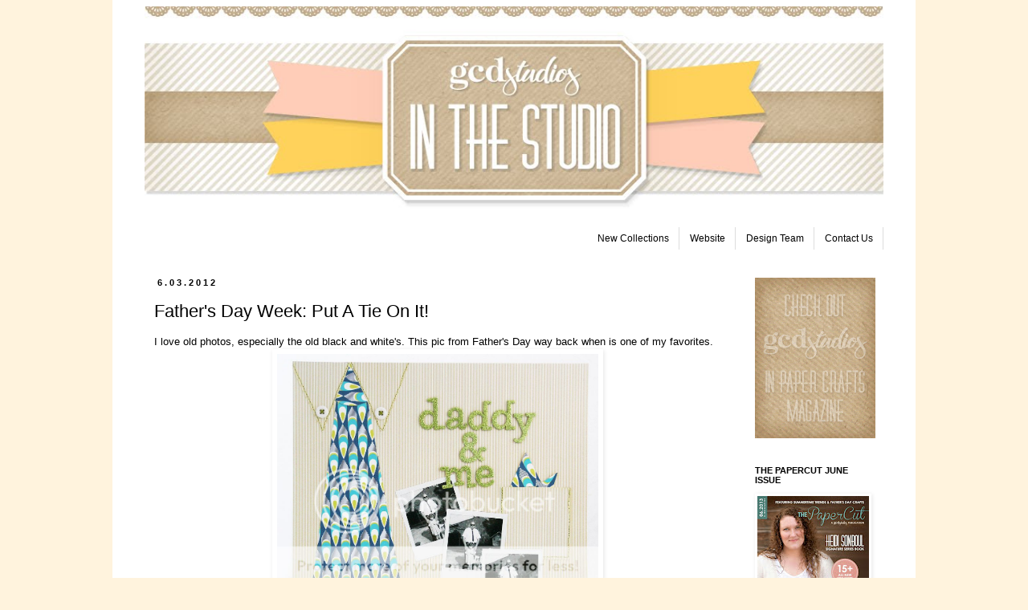

--- FILE ---
content_type: text/html; charset=UTF-8
request_url: https://gcdstudios.blogspot.com/2012/06/fathers-day-week-put-tie-on-it.html
body_size: 18827
content:
<!DOCTYPE html>
<html class='v2' dir='ltr' lang='en'>
<head>
<link href='https://www.blogger.com/static/v1/widgets/335934321-css_bundle_v2.css' rel='stylesheet' type='text/css'/>
<meta content='width=1100' name='viewport'/>
<meta content='text/html; charset=UTF-8' http-equiv='Content-Type'/>
<meta content='blogger' name='generator'/>
<link href='https://gcdstudios.blogspot.com/favicon.ico' rel='icon' type='image/x-icon'/>
<link href='http://gcdstudios.blogspot.com/2012/06/fathers-day-week-put-tie-on-it.html' rel='canonical'/>
<link rel="alternate" type="application/atom+xml" title="GCD Studios - Atom" href="https://gcdstudios.blogspot.com/feeds/posts/default" />
<link rel="alternate" type="application/rss+xml" title="GCD Studios - RSS" href="https://gcdstudios.blogspot.com/feeds/posts/default?alt=rss" />
<link rel="service.post" type="application/atom+xml" title="GCD Studios - Atom" href="https://www.blogger.com/feeds/5289354538470541838/posts/default" />

<link rel="alternate" type="application/atom+xml" title="GCD Studios - Atom" href="https://gcdstudios.blogspot.com/feeds/5207775547335842564/comments/default" />
<!--Can't find substitution for tag [blog.ieCssRetrofitLinks]-->
<link href='http://i1100.photobucket.com/albums/g419/maryannjenkins/MaryAnnJenkins-GCDStudios-FathersDayLayout-.jpg' rel='image_src'/>
<meta content='http://gcdstudios.blogspot.com/2012/06/fathers-day-week-put-tie-on-it.html' property='og:url'/>
<meta content='Father&#39;s Day Week: Put A Tie On It!' property='og:title'/>
<meta content='I love old photos, especially the old black and white&#39;s. This pic from Father&#39;s Day way back when is one of my favorites.      Since my Dad ...' property='og:description'/>
<meta content='https://lh3.googleusercontent.com/blogger_img_proxy/AEn0k_sDelq6k4cBc885vIh9Q-d5np2K9zUWDdMHSeRW4e-1wzHXsNXubgQ48Do6bICyhbKnO7XEZJBBzBmPrq3BI6wPbBLuExUzhHu1YjEeS2cx67fp8_GA-gGwUtqas1qQLI2gv2LxlBKuK3n1qI6ymCTML1Wp8BACER5AodA8j1G-KxzNtZH8clCohFI=w1200-h630-p-k-no-nu' property='og:image'/>
<title>GCD Studios: Father's Day Week: Put A Tie On It!</title>
<style id='page-skin-1' type='text/css'><!--
/*
-----------------------------------------------
Blogger Template Style
Name:     Simple
Designer: Josh Peterson
URL:      www.noaesthetic.com
----------------------------------------------- */
#navbar-iframe {
height:0px;
visibility:hidden;
display:none
}
#linklist{
border:none;
float:right;
}
/* Variable definitions
====================
<Variable name="keycolor" description="Main Color" type="color" default="#66bbdd"/>
<Group description="Page Text" selector="body">
<Variable name="body.font" description="Font" type="font"
default="normal normal 12px Arial, Tahoma, Helvetica, FreeSans, sans-serif"/>
<Variable name="body.text.color" description="Text Color" type="color" default="#222222"/>
</Group>
<Group description="Backgrounds" selector=".body-fauxcolumns-outer">
<Variable name="body.background.color" description="Outer Background" type="color" default="#66bbdd"/>
<Variable name="content.background.color" description="Main Background" type="color" default="#ffffff"/>
<Variable name="header.background.color" description="Header Background" type="color" default="transparent"/>
</Group>
<Group description="Links" selector=".main-outer">
<Variable name="link.color" description="Link Color" type="color" default="#2288bb"/>
<Variable name="link.visited.color" description="Visited Color" type="color" default="#888888"/>
<Variable name="link.hover.color" description="Hover Color" type="color" default="#33aaff"/>
</Group>
<Group description="Blog Title" selector=".header h1">
<Variable name="header.font" description="Font" type="font"
default="normal normal 60px Arial, Tahoma, Helvetica, FreeSans, sans-serif"/>
<Variable name="header.text.color" description="Title Color" type="color" default="#3399bb" />
</Group>
<Group description="Blog Description" selector=".header .description">
<Variable name="description.text.color" description="Description Color" type="color"
default="#777777" />
</Group>
<Group description="Tabs Text" selector=".tabs-inner .widget li a">
<Variable name="tabs.font" description="Font" type="font"
default="normal normal 14px Arial, Tahoma, Helvetica, FreeSans, sans-serif"/>
<Variable name="tabs.text.color" description="Text Color" type="color" default="#999999"/>
<Variable name="tabs.selected.text.color" description="Selected Color" type="color" default="#000000"/>
</Group>
<Group description="Tabs Background" selector=".tabs-outer .PageList">
<Variable name="tabs.background.color" description="Background Color" type="color" default="#f5f5f5"/>
<Variable name="tabs.selected.background.color" description="Selected Color" type="color" default="#eeeeee"/>
</Group>
<Group description="Post Title" selector="h3.post-title, .comments h4">
<Variable name="post.title.font" description="Font" type="font"
default="normal normal 22px Arial, Tahoma, Helvetica, FreeSans, sans-serif"/>
</Group>
<Group description="Date Header" selector=".date-header">
<Variable name="date.header.color" description="Text Color" type="color"
default="#000000"/>
<Variable name="date.header.background.color" description="Background Color" type="color"
default="transparent"/>
</Group>
<Group description="Post Footer" selector=".post-footer">
<Variable name="post.footer.text.color" description="Text Color" type="color" default="#666666"/>
<Variable name="post.footer.background.color" description="Background Color" type="color"
default="#f9f9f9"/>
<Variable name="post.footer.border.color" description="Shadow Color" type="color" default="#eeeeee"/>
</Group>
<Group description="Gadgets" selector="h2">
<Variable name="widget.title.font" description="Title Font" type="font"
default="normal bold 11px Arial, Tahoma, Helvetica, FreeSans, sans-serif"/>
<Variable name="widget.title.text.color" description="Title Color" type="color" default="#000000"/>
<Variable name="widget.alternate.text.color" description="Alternate Color" type="color" default="#999999"/>
</Group>
<Group description="Images" selector=".main-inner">
<Variable name="image.background.color" description="Background Color" type="color" default="#ffffff"/>
<Variable name="image.border.color" description="Border Color" type="color" default="#eeeeee"/>
<Variable name="image.text.color" description="Caption Text Color" type="color" default="#000000"/>
</Group>
<Group description="Accents" selector=".content-inner">
<Variable name="body.rule.color" description="Separator Line Color" type="color" default="#eeeeee"/>
<Variable name="tabs.border.color" description="Tabs Border Color" type="color" default="transparent"/>
</Group>
<Variable name="body.background" description="Body Background" type="background"
color="#fff3dd" default="$(color) none repeat scroll top left"/>
<Variable name="body.background.override" description="Body Background Override" type="string" default=""/>
<Variable name="body.background.gradient.cap" description="Body Gradient Cap" type="url"
default="url(http://www.blogblog.com/1kt/simple/gradients_light.png)"/>
<Variable name="body.background.gradient.tile" description="Body Gradient Tile" type="url"
default="url(http://www.blogblog.com/1kt/simple/body_gradient_tile_light.png)"/>
<Variable name="content.background.color.selector" description="Content Background Color Selector" type="string" default=".content-inner"/>
<Variable name="content.padding" description="Content Padding" type="length" default="10px"/>
<Variable name="content.padding.horizontal" description="Content Horizontal Padding" type="length" default="10px"/>
<Variable name="content.shadow.spread" description="Content Shadow Spread" type="length" default="40px"/>
<Variable name="content.shadow.spread.webkit" description="Content Shadow Spread (WebKit)" type="length" default="5px"/>
<Variable name="content.shadow.spread.ie" description="Content Shadow Spread (IE)" type="length" default="10px"/>
<Variable name="main.border.width" description="Main Border Width" type="length" default="0"/>
<Variable name="header.background.gradient" description="Header Gradient" type="url" default="none"/>
<Variable name="header.shadow.offset.left" description="Header Shadow Offset Left" type="length" default="-1px"/>
<Variable name="header.shadow.offset.top" description="Header Shadow Offset Top" type="length" default="-1px"/>
<Variable name="header.shadow.spread" description="Header Shadow Spread" type="length" default="1px"/>
<Variable name="header.padding" description="Header Padding" type="length" default="30px"/>
<Variable name="header.border.size" description="Header Border Size" type="length" default="1px"/>
<Variable name="header.bottom.border.size" description="Header Bottom Border Size" type="length" default="1px"/>
<Variable name="header.border.horizontalsize" description="Header Horizontal Border Size" type="length" default="0"/>
<Variable name="description.text.size" description="Description Text Size" type="string" default="140%"/>
<Variable name="tabs.margin.top" description="Tabs Margin Top" type="length" default="0" />
<Variable name="tabs.margin.side" description="Tabs Side Margin" type="length" default="30px" />
<Variable name="tabs.background.gradient" description="Tabs Background Gradient" type="url"
default="url(http://www.blogblog.com/1kt/simple/gradients_light.png)"/>
<Variable name="tabs.border.width" description="Tabs Border Width" type="length" default="1px"/>
<Variable name="tabs.bevel.border.width" description="Tabs Bevel Border Width" type="length" default="1px"/>
<Variable name="date.header.padding" description="Date Header Padding" type="string" default="inherit"/>
<Variable name="date.header.letterspacing" description="Date Header Letter Spacing" type="string" default="inherit"/>
<Variable name="date.header.margin" description="Date Header Margin" type="string" default="inherit"/>
<Variable name="post.margin.bottom" description="Post Bottom Margin" type="length" default="25px"/>
<Variable name="image.border.small.size" description="Image Border Small Size" type="length" default="2px"/>
<Variable name="image.border.large.size" description="Image Border Large Size" type="length" default="5px"/>
<Variable name="page.width.selector" description="Page Width Selector" type="string" default=".region-inner"/>
<Variable name="page.width" description="Page Width" type="string" default="auto"/>
<Variable name="main.section.margin" description="Main Section Margin" type="length" default="15px"/>
<Variable name="main.padding" description="Main Padding" type="length" default="15px"/>
<Variable name="main.padding.top" description="Main Padding Top" type="length" default="30px"/>
<Variable name="main.padding.bottom" description="Main Padding Bottom" type="length" default="30px"/>
<Variable name="paging.background"
color="#ffffff"
description="Background of blog paging area" type="background"
default="transparent none no-repeat scroll top center"/>
<Variable name="footer.bevel" description="Bevel border length of footer" type="length" default="0"/>
<Variable name="startSide" description="Side where text starts in blog language" type="automatic" default="left"/>
<Variable name="endSide" description="Side where text ends in blog language" type="automatic" default="right"/>
*/
/* Content
----------------------------------------------- */
body {
position: relative;
top: -32px;
font: normal normal 12px 'Trebuchet MS', Trebuchet, Verdana, sans-serif;
color: #000000;
background: #fff3dd none no-repeat scroll center center;
padding: 0 0 0 0;
}
html body .region-inner {
min-width: 0;
max-width: 100%;
width: auto;
}
a:link {
text-decoration:none;
color: #2288bb;
}
a:visited {
text-decoration:none;
color: #000000;
}
a:hover {
text-decoration:underline;
color: #33aaff;
}
.body-fauxcolumn-outer .fauxcolumn-inner {
background: transparent none repeat scroll top left;
_background-image: none;
}
.body-fauxcolumn-outer .cap-top {
position: absolute;
z-index: 1;
height: 400px;
width: 100%;
background: #fff3dd none no-repeat scroll center center;
}
.body-fauxcolumn-outer .cap-top .cap-left {
width: 100%;
background: transparent none repeat-x scroll top left;
_background-image: none;
}
.content-outer {
-moz-box-shadow: 0 0 0 rgba(0, 0, 0, .15);
-webkit-box-shadow: 0 0 0 rgba(0, 0, 0, .15);
-goog-ms-box-shadow: 0 0 0 #333333;
box-shadow: 0 0 0 rgba(0, 0, 0, .15);
margin-bottom: 1px;
}
.content-inner {
padding: 10px 40px;
}
.content-inner {
background-color: #ffffff;
}
/* Header
----------------------------------------------- */
.header-outer {
background: transparent none repeat-x scroll 0 -400px;
_background-image: none;
}
.Header h1 {
font: normal normal 40px 'Trebuchet MS',Trebuchet,Verdana,sans-serif;
color: #ffffff;
text-shadow: 0 0 0 rgba(0, 0, 0, .2);
}
.Header h1 a {
color: #ffffff;
}
.Header .description {
font-size: 18px;
color: #ffffff;
}
.header-inner .Header .titlewrapper {
padding: 22px 0;
}
.header-inner .Header .descriptionwrapper {
padding: 0 0;
}
/* Tabs
----------------------------------------------- */
.tabs-inner .section:first-child {
border-top: 0 solid #dddddd;
}
.tabs-inner .section:first-child ul {
margin-top: -1px;
border-top: 1px solid #dddddd;
border-left: 1px solid #dddddd;
border-right: 1px solid #dddddd;
}
.tabs-inner .widget ul {
background: transparent none repeat-x scroll 0 -800px;
_background-image: none;
border-bottom: 1px solid #dddddd;
margin-top: 0;
margin-left: -30px;
margin-right: -30px;
}
.tabs-inner .widget li a {
display: inline-block;
padding: .6em 1em;
font: normal normal 12px 'Trebuchet MS', Trebuchet, Verdana, sans-serif;
color: #000000;
border-left: 1px solid #ffffff;
border-right: 1px solid #dddddd;
}
.tabs-inner .widget li:first-child a {
border-left: none;
}
.tabs-inner .widget li.selected a, .tabs-inner .widget li a:hover {
color: #000000;
background-color: transparent;
text-decoration: none;
}
/* Columns
----------------------------------------------- */
.main-outer {
border-top: 0 solid transparent;
}
.fauxcolumn-left-outer .fauxcolumn-inner {
border-right: 1px solid transparent;
}
.fauxcolumn-right-outer .fauxcolumn-inner {
border-left: 1px solid transparent;
}
/* Headings
----------------------------------------------- */
h2 {
margin: 0 0 1em 0;
font: normal bold 11px 'Trebuchet MS',Trebuchet,Verdana,sans-serif;
color: #000000;
text-transform: uppercase;
}
/* Widgets
----------------------------------------------- */
.widget .zippy {
color: #999999;
text-shadow: 2px 2px 1px rgba(0, 0, 0, .1);
}
.widget .popular-posts ul {
list-style: none;
}
/* Posts
----------------------------------------------- */
.date-header span {
background-color: #ffffff;
color: #000000;
padding: 0.4em;
letter-spacing: 3px;
margin: inherit;
}
.main-inner {
padding-top: 35px;
padding-bottom: 65px;
}
.main-inner .column-center-inner {
padding: 0 0;
}
.main-inner .column-center-inner .section {
margin: 0 1em;
}
.post {
margin: 0 0 45px 0;
}
h3.post-title, .comments h4 {
font: normal normal 22px 'Trebuchet MS',Trebuchet,Verdana,sans-serif;
margin: .75em 0 0;
}
.post-body {
font-size: 110%;
line-height: 1.4;
position: relative;
}
.post-body img, .post-body .tr-caption-container, .Profile img, .Image img,
.BlogList .item-thumbnail img {
padding: 2px;
background: transparent;
border: 1px solid #ffffff;
-moz-box-shadow: 1px 1px 5px rgba(0, 0, 0, .1);
-webkit-box-shadow: 1px 1px 5px rgba(0, 0, 0, .1);
box-shadow: 1px 1px 5px rgba(0, 0, 0, .1);
}
.post-body img, .post-body .tr-caption-container {
padding: 5px;
}
.post-body .tr-caption-container {
color: #ffffff;
}
.post-body .tr-caption-container img {
padding: 0;
background: transparent;
border: none;
-moz-box-shadow: 0 0 0 rgba(0, 0, 0, .1);
-webkit-box-shadow: 0 0 0 rgba(0, 0, 0, .1);
box-shadow: 0 0 0 rgba(0, 0, 0, .1);
}
.post-header {
margin: 0 0 1.5em;
line-height: 1.6;
font-size: 90%;
}
.post-footer {
margin: 20px -2px 0;
padding: 5px 10px;
color: #666666;
background-color: #ffffff;
border-bottom: 1px solid #ffffff;
line-height: 1.6;
font-size: 90%;
}
#comments .comment-author {
padding-top: 1.5em;
border-top: 1px solid transparent;
background-position: 0 1.5em;
}
#comments .comment-author:first-child {
padding-top: 0;
border-top: none;
}
.avatar-image-container {
margin: .2em 0 0;
}
#comments .avatar-image-container img {
border: 1px solid #ffffff;
}
/* Accents
---------------------------------------------- */
.section-columns td.columns-cell {
border-left: 1px solid transparent;
}
.blog-pager {
background: transparent url(//www.blogblog.com/1kt/simple/paging_dot.png) repeat-x scroll top center;
}
.blog-pager-older-link, .home-link,
.blog-pager-newer-link {
background-color: #ffffff;
padding: 5px;
}
.footer-outer {
border-top: 1px dashed #bbbbbb;
}
/* Mobile
----------------------------------------------- */
body.mobile  {
padding: 0;
}
.mobile .content-inner {
padding: 0;
}
.mobile .content-outer {
-webkit-box-shadow: 0 0 3px rgba(0, 0, 0, .15);
box-shadow: 0 0 3px rgba(0, 0, 0, .15);
padding: 0 0;
}
body.mobile .AdSense {
margin-left: -0;
}
.mobile .tabs-inner .widget ul {
margin-left: 0;
margin-right: 0;
}
.mobile .post {
margin: 0;
}
.mobile .main-inner .column-center-inner .section {
margin: 0;
}
.mobile .main-inner {
padding-top: 20px;
padding-bottom: 20px;
}
.mobile .main-inner .column-center-inner {
padding: 0;
}
.mobile .date-header span {
padding: 0.4em 10px;
margin: 0 -10px;
}
.mobile h3.post-title {
margin: 0;
}
.mobile .blog-pager {
background: transparent;
}
.mobile .footer-outer {
border-top: none;
}
.mobile .main-inner, .mobile .footer-inner {
background-color: #ffffff;
}
.mobile-link-button {
background-color: #2288bb;
}
.mobile-link-button a:link, .mobile-link-button a:visited {
color: #ffffff;
}
#Header1_headerimg{
width: 100%;
height: auto;
}
--></style>
<style id='template-skin-1' type='text/css'><!--
body {
min-width: 1000px;
}
.content-outer, .content-fauxcolumn-outer, .region-inner {
min-width: 1000px;
max-width: 1000px;
_width: 1000px;
}
.main-inner .columns {
padding-left: 0px;
padding-right: 190px;
}
.main-inner .fauxcolumn-center-outer {
left: 0px;
right: 190px;
/* IE6 does not respect left and right together */
_width: expression(this.parentNode.offsetWidth -
parseInt("0px") -
parseInt("190px") + 'px');
}
.main-inner .fauxcolumn-left-outer {
width: 0px;
}
.main-inner .fauxcolumn-right-outer {
width: 190px;
}
.main-inner .column-left-outer {
width: 0px;
right: 100%;
margin-left: -0px;
}
.main-inner .column-right-outer {
width: 190px;
margin-right: -190px;
}
#layout {
min-width: 0;
}
#layout .content-outer {
min-width: 0;
width: 800px;
}
#layout .region-inner {
min-width: 0;
width: auto;
}
body#layout div.add_widget {
padding: 8px;
}
body#layout div.add_widget a {
margin-left: 32px;
}
--></style>
<link href='https://www.blogger.com/dyn-css/authorization.css?targetBlogID=5289354538470541838&amp;zx=26bc11e9-2c6d-4307-b47a-995ed02ec0d1' media='none' onload='if(media!=&#39;all&#39;)media=&#39;all&#39;' rel='stylesheet'/><noscript><link href='https://www.blogger.com/dyn-css/authorization.css?targetBlogID=5289354538470541838&amp;zx=26bc11e9-2c6d-4307-b47a-995ed02ec0d1' rel='stylesheet'/></noscript>
<meta name='google-adsense-platform-account' content='ca-host-pub-1556223355139109'/>
<meta name='google-adsense-platform-domain' content='blogspot.com'/>

</head>
<body class='loading'>
<div class='navbar section' id='navbar' name='Navbar'><div class='widget Navbar' data-version='1' id='Navbar1'><script type="text/javascript">
    function setAttributeOnload(object, attribute, val) {
      if(window.addEventListener) {
        window.addEventListener('load',
          function(){ object[attribute] = val; }, false);
      } else {
        window.attachEvent('onload', function(){ object[attribute] = val; });
      }
    }
  </script>
<div id="navbar-iframe-container"></div>
<script type="text/javascript" src="https://apis.google.com/js/platform.js"></script>
<script type="text/javascript">
      gapi.load("gapi.iframes:gapi.iframes.style.bubble", function() {
        if (gapi.iframes && gapi.iframes.getContext) {
          gapi.iframes.getContext().openChild({
              url: 'https://www.blogger.com/navbar/5289354538470541838?po\x3d5207775547335842564\x26origin\x3dhttps://gcdstudios.blogspot.com',
              where: document.getElementById("navbar-iframe-container"),
              id: "navbar-iframe"
          });
        }
      });
    </script><script type="text/javascript">
(function() {
var script = document.createElement('script');
script.type = 'text/javascript';
script.src = '//pagead2.googlesyndication.com/pagead/js/google_top_exp.js';
var head = document.getElementsByTagName('head')[0];
if (head) {
head.appendChild(script);
}})();
</script>
</div></div>
<div class='body-fauxcolumns'>
<div class='fauxcolumn-outer body-fauxcolumn-outer'>
<div class='cap-top'>
<div class='cap-left'></div>
<div class='cap-right'></div>
</div>
<div class='fauxborder-left'>
<div class='fauxborder-right'></div>
<div class='fauxcolumn-inner'>
</div>
</div>
<div class='cap-bottom'>
<div class='cap-left'></div>
<div class='cap-right'></div>
</div>
</div>
</div>
<div class='content'>
<div class='content-fauxcolumns'>
<div class='fauxcolumn-outer content-fauxcolumn-outer'>
<div class='cap-top'>
<div class='cap-left'></div>
<div class='cap-right'></div>
</div>
<div class='fauxborder-left'>
<div class='fauxborder-right'></div>
<div class='fauxcolumn-inner'>
</div>
</div>
<div class='cap-bottom'>
<div class='cap-left'></div>
<div class='cap-right'></div>
</div>
</div>
</div>
<div class='content-outer'>
<div class='content-cap-top cap-top'>
<div class='cap-left'></div>
<div class='cap-right'></div>
</div>
<div class='fauxborder-left content-fauxborder-left'>
<div class='fauxborder-right content-fauxborder-right'></div>
<div class='content-inner'>
<header>
<div class='header-outer'>
<div class='header-cap-top cap-top'>
<div class='cap-left'></div>
<div class='cap-right'></div>
</div>
<div class='fauxborder-left header-fauxborder-left'>
<div class='fauxborder-right header-fauxborder-right'></div>
<div class='region-inner header-inner'>
<div class='header section' id='header' name='Header'><div class='widget Header' data-version='1' id='Header1'>
<div id='header-inner'>
<a href='https://gcdstudios.blogspot.com/' style='display: block'>
<img alt='GCD Studios' height='300px' id='Header1_headerimg' src='https://blogger.googleusercontent.com/img/b/R29vZ2xl/AVvXsEjHWSVMT-AwP4S5HWLiZAdC8yRg7kDmIAV11NS-Cik-9t1VmEMhCz38tpG_0ZEe3FrvY7iBZiBwHedZos3XJ8jHEkOqY8bHanp030fiExNizndhWUyo5rpmbqVoIiSup2tm27L8cybl14c/s1600/In-The-Studio-Blog-Header-2013.jpg' style='display: block' width='930px'/>
</a>
</div>
</div></div>
</div>
</div>
<div class='header-cap-bottom cap-bottom'>
<div class='cap-left'></div>
<div class='cap-right'></div>
</div>
</div>
</header>
<div class='tabs-outer'>
<div class='tabs-cap-top cap-top'>
<div class='cap-left'></div>
<div class='cap-right'></div>
</div>
<div class='fauxborder-left tabs-fauxborder-left'>
<div class='fauxborder-right tabs-fauxborder-right'></div>
<div class='region-inner tabs-inner'>
<div class='tabs section' id='crosscol' name='Cross-Column'><div class='widget HTML' data-version='1' id='HTML4'>
<div class='widget-content'>
<ul id="linklist">
<li><a href="http://gcdstudios.blogspot.com/2010/01/current-collections.html"><span style="color:#000000;">New Collections</span></a></li>
<li><a href="http://gcdstudios.com/"><span style="color:#000000;">Website</span></a></li>
<li><a href="http://gcdstudios.blogspot.com/2010/01/our-team.html"><span style="color:#000000;">Design Team</span></a></li><li><a href="http://gcdstudios.blogspot.com/2009/01/contact-us.html"><span style="color:#000000;">Contact Us</span></a></li></ul>
</div>
<div class='clear'></div>
</div></div>
<div class='tabs no-items section' id='crosscol-overflow' name='Cross-Column 2'></div>
</div>
</div>
<div class='tabs-cap-bottom cap-bottom'>
<div class='cap-left'></div>
<div class='cap-right'></div>
</div>
</div>
<div class='main-outer'>
<div class='main-cap-top cap-top'>
<div class='cap-left'></div>
<div class='cap-right'></div>
</div>
<div class='fauxborder-left main-fauxborder-left'>
<div class='fauxborder-right main-fauxborder-right'></div>
<div class='region-inner main-inner'>
<div class='columns fauxcolumns'>
<div class='fauxcolumn-outer fauxcolumn-center-outer'>
<div class='cap-top'>
<div class='cap-left'></div>
<div class='cap-right'></div>
</div>
<div class='fauxborder-left'>
<div class='fauxborder-right'></div>
<div class='fauxcolumn-inner'>
</div>
</div>
<div class='cap-bottom'>
<div class='cap-left'></div>
<div class='cap-right'></div>
</div>
</div>
<div class='fauxcolumn-outer fauxcolumn-left-outer'>
<div class='cap-top'>
<div class='cap-left'></div>
<div class='cap-right'></div>
</div>
<div class='fauxborder-left'>
<div class='fauxborder-right'></div>
<div class='fauxcolumn-inner'>
</div>
</div>
<div class='cap-bottom'>
<div class='cap-left'></div>
<div class='cap-right'></div>
</div>
</div>
<div class='fauxcolumn-outer fauxcolumn-right-outer'>
<div class='cap-top'>
<div class='cap-left'></div>
<div class='cap-right'></div>
</div>
<div class='fauxborder-left'>
<div class='fauxborder-right'></div>
<div class='fauxcolumn-inner'>
</div>
</div>
<div class='cap-bottom'>
<div class='cap-left'></div>
<div class='cap-right'></div>
</div>
</div>
<!-- corrects IE6 width calculation -->
<div class='columns-inner'>
<div class='column-center-outer'>
<div class='column-center-inner'>
<div class='main section' id='main' name='Main'><div class='widget Blog' data-version='1' id='Blog1'>
<div class='blog-posts hfeed'>

          <div class="date-outer">
        
<h2 class='date-header'><span>6.03.2012</span></h2>

          <div class="date-posts">
        
<div class='post-outer'>
<div class='post hentry'>
<a name='5207775547335842564'></a>
<h3 class='post-title entry-title'>
Father's Day Week: Put A Tie On It!
</h3>
<div class='post-header'>
<div class='post-header-line-1'></div>
</div>
<div class='post-body entry-content'>
<span style="font-family: 'Trebuchet MS', sans-serif;">I love old photos, especially the old black and&nbsp;white's. This pic&nbsp;from Father's Day way back when&nbsp;is one of my favorites.</span><br />
<div class="separator" style="clear: both; text-align: center;">
<a href="http://i1100.photobucket.com/albums/g419/maryannjenkins/MaryAnnJenkins-GCDStudios-FathersDayLayout-.jpg" imageanchor="1" style="margin-left: 1em; margin-right: 1em;"><img border="0" height="396" src="https://lh3.googleusercontent.com/blogger_img_proxy/AEn0k_sDelq6k4cBc885vIh9Q-d5np2K9zUWDdMHSeRW4e-1wzHXsNXubgQ48Do6bICyhbKnO7XEZJBBzBmPrq3BI6wPbBLuExUzhHu1YjEeS2cx67fp8_GA-gGwUtqas1qQLI2gv2LxlBKuK3n1qI6ymCTML1Wp8BACER5AodA8j1G-KxzNtZH8clCohFI=s0-d" width="400"></a></div>
<div class="separator" style="clear: both; text-align: center;">
<br /></div>
<span style="font-family: 'Trebuchet MS', sans-serif;">Since my&nbsp;Dad was dressed&nbsp;up for his special day, I wanted to capture that on my layout. I hand drew a tie, and even added&nbsp; a button down collar!</span><br />
<div class="separator" style="clear: both; text-align: center;">
<a href="http://i1100.photobucket.com/albums/g419/maryannjenkins/MaryAnnJenkins-GCDStudios-FathersDayLayout-inset-.jpg" imageanchor="1" style="margin-left: 1em; margin-right: 1em;"><img border="0" height="292" src="https://lh3.googleusercontent.com/blogger_img_proxy/AEn0k_vZ35nlYe0QPIcBTGAxosKxqPEGKAJm5LC8_J2qyRrRHd6MRdpeCiN1AarZLccUmVvUh6WLWgCPfaNBrgGvlfTEIJbTwpKgxQnmB_pw5MspfcJu7NirYlWka1HdtoJx3UwAn58yDCJiAFH_GJ6BTLBDRlA1o8XMEuiI4-CHmwJrb8eXPMJm4hxe1voH_D55seY=s0-d" width="400"></a></div>
<div class="separator" style="clear: both; text-align: center;">
<br /></div>
<span style="font-family: 'Trebuchet MS', sans-serif;">A pocket with a&nbsp;handkerchief completes the look!</span><br />
<div class="separator" style="clear: both; text-align: center;">
<a href="http://i1100.photobucket.com/albums/g419/maryannjenkins/MaryAnnJenkins-GCDStudios-June-Inset2.jpg" imageanchor="1" style="margin-left: 1em; margin-right: 1em;"><img border="0" height="400" src="https://lh3.googleusercontent.com/blogger_img_proxy/AEn0k_s2vbwKtgkH8GsYPYelKLUxCM8QJdF4lSQ05IcgRNiC5BM92k0SzFj5ejMSKfF0VmZ_tPQl-7iRM_GPJoKgMx1Mknc_BwQNpiC9ij38UqOfX9Ys77YPb77IcSvx-mtLH0e3SurR1ykojulBuO397XYz8buWdf5oDwFVrM2OMOkxXeNaXA=s0-d" width="342"></a></div>
<span style="font-family: 'Trebuchet MS', sans-serif; font-size: x-small;">Supplies used: Peacock Paper (1646) - Flower Child Collection, &nbsp;Lollipop Paper (1557) - Sweet Tooth Collection, buttons, thread, alphabet letters.</span><br />
<br />
<span style="font-family: 'Trebuchet MS', sans-serif;">Thanks for stopping by the GCD Studios blog today, we love when you stop by for inspiration!</span><br />
<div style="text-align: center;">
<a href="http://s1111.photobucket.com/albums/h463/GCDStudios/2012%20DESIGN%20TEAM%20BADGES/?action=view&amp;current=MARY-ANN-JENKINS.png" target="_blank"><img alt="Mary Ann Jenkins GCD Studios DT, 2012 GCD Studios Layout Gal" border="0" src="https://lh3.googleusercontent.com/blogger_img_proxy/AEn0k_vsV_7vBg08DLeyiMhca81gm_2-AkIE1kbiIDpSVjtl8sgB0H3dkEAV9nQz3m76NzRlrvC4NMhjvklF-yhGjs5ocPsxvlPe8jEY9uJdpnU0Spd17WHGrHV5h8nLigU-g4yk8mESzSkKOtxUTzZ7DtPMop9LiV935GEUQLw9UtNITZ5OudxpAPq8-g=s0-d"></a>
 
 </div>
<div style='clear: both;'></div>
</div>
<div class='post-footer'>
<div class='post-footer-line post-footer-line-1'><span class='post-author vcard'>
Posted by
<span class='fn'>GCD Studios</span>
</span>
<span class='post-timestamp'>
at
<a class='timestamp-link' href='https://gcdstudios.blogspot.com/2012/06/fathers-day-week-put-tie-on-it.html' rel='bookmark' title='permanent link'><abbr class='published' title='2012-06-03T05:00:00-07:00'>5:00&#8239;AM</abbr></a>
</span>
<span class='post-comment-link'>
</span>
<span class='post-icons'>
<span class='item-control blog-admin pid-2041801692'>
<a href='https://www.blogger.com/post-edit.g?blogID=5289354538470541838&postID=5207775547335842564&from=pencil' title='Edit Post'>
<img alt='' class='icon-action' height='18' src='https://resources.blogblog.com/img/icon18_edit_allbkg.gif' width='18'/>
</a>
</span>
</span>
<div class='post-share-buttons'>
<a class='goog-inline-block share-button sb-email' href='https://www.blogger.com/share-post.g?blogID=5289354538470541838&postID=5207775547335842564&target=email' target='_blank' title='Email This'><span class='share-button-link-text'>Email This</span></a><a class='goog-inline-block share-button sb-blog' href='https://www.blogger.com/share-post.g?blogID=5289354538470541838&postID=5207775547335842564&target=blog' onclick='window.open(this.href, "_blank", "height=270,width=475"); return false;' target='_blank' title='BlogThis!'><span class='share-button-link-text'>BlogThis!</span></a><a class='goog-inline-block share-button sb-twitter' href='https://www.blogger.com/share-post.g?blogID=5289354538470541838&postID=5207775547335842564&target=twitter' target='_blank' title='Share to X'><span class='share-button-link-text'>Share to X</span></a><a class='goog-inline-block share-button sb-facebook' href='https://www.blogger.com/share-post.g?blogID=5289354538470541838&postID=5207775547335842564&target=facebook' onclick='window.open(this.href, "_blank", "height=430,width=640"); return false;' target='_blank' title='Share to Facebook'><span class='share-button-link-text'>Share to Facebook</span></a><a class='goog-inline-block share-button sb-pinterest' href='https://www.blogger.com/share-post.g?blogID=5289354538470541838&postID=5207775547335842564&target=pinterest' target='_blank' title='Share to Pinterest'><span class='share-button-link-text'>Share to Pinterest</span></a>
</div>
</div>
<div class='post-footer-line post-footer-line-2'><span class='post-labels'>
</span>
</div>
<div class='post-footer-line post-footer-line-3'></div>
</div>
</div>
<div class='comments' id='comments'>
<a name='comments'></a>
<h4>4 comments:</h4>
<div class='comments-content'>
<script async='async' src='' type='text/javascript'></script>
<script type='text/javascript'>
    (function() {
      var items = null;
      var msgs = null;
      var config = {};

// <![CDATA[
      var cursor = null;
      if (items && items.length > 0) {
        cursor = parseInt(items[items.length - 1].timestamp) + 1;
      }

      var bodyFromEntry = function(entry) {
        var text = (entry &&
                    ((entry.content && entry.content.$t) ||
                     (entry.summary && entry.summary.$t))) ||
            '';
        if (entry && entry.gd$extendedProperty) {
          for (var k in entry.gd$extendedProperty) {
            if (entry.gd$extendedProperty[k].name == 'blogger.contentRemoved') {
              return '<span class="deleted-comment">' + text + '</span>';
            }
          }
        }
        return text;
      }

      var parse = function(data) {
        cursor = null;
        var comments = [];
        if (data && data.feed && data.feed.entry) {
          for (var i = 0, entry; entry = data.feed.entry[i]; i++) {
            var comment = {};
            // comment ID, parsed out of the original id format
            var id = /blog-(\d+).post-(\d+)/.exec(entry.id.$t);
            comment.id = id ? id[2] : null;
            comment.body = bodyFromEntry(entry);
            comment.timestamp = Date.parse(entry.published.$t) + '';
            if (entry.author && entry.author.constructor === Array) {
              var auth = entry.author[0];
              if (auth) {
                comment.author = {
                  name: (auth.name ? auth.name.$t : undefined),
                  profileUrl: (auth.uri ? auth.uri.$t : undefined),
                  avatarUrl: (auth.gd$image ? auth.gd$image.src : undefined)
                };
              }
            }
            if (entry.link) {
              if (entry.link[2]) {
                comment.link = comment.permalink = entry.link[2].href;
              }
              if (entry.link[3]) {
                var pid = /.*comments\/default\/(\d+)\?.*/.exec(entry.link[3].href);
                if (pid && pid[1]) {
                  comment.parentId = pid[1];
                }
              }
            }
            comment.deleteclass = 'item-control blog-admin';
            if (entry.gd$extendedProperty) {
              for (var k in entry.gd$extendedProperty) {
                if (entry.gd$extendedProperty[k].name == 'blogger.itemClass') {
                  comment.deleteclass += ' ' + entry.gd$extendedProperty[k].value;
                } else if (entry.gd$extendedProperty[k].name == 'blogger.displayTime') {
                  comment.displayTime = entry.gd$extendedProperty[k].value;
                }
              }
            }
            comments.push(comment);
          }
        }
        return comments;
      };

      var paginator = function(callback) {
        if (hasMore()) {
          var url = config.feed + '?alt=json&v=2&orderby=published&reverse=false&max-results=50';
          if (cursor) {
            url += '&published-min=' + new Date(cursor).toISOString();
          }
          window.bloggercomments = function(data) {
            var parsed = parse(data);
            cursor = parsed.length < 50 ? null
                : parseInt(parsed[parsed.length - 1].timestamp) + 1
            callback(parsed);
            window.bloggercomments = null;
          }
          url += '&callback=bloggercomments';
          var script = document.createElement('script');
          script.type = 'text/javascript';
          script.src = url;
          document.getElementsByTagName('head')[0].appendChild(script);
        }
      };
      var hasMore = function() {
        return !!cursor;
      };
      var getMeta = function(key, comment) {
        if ('iswriter' == key) {
          var matches = !!comment.author
              && comment.author.name == config.authorName
              && comment.author.profileUrl == config.authorUrl;
          return matches ? 'true' : '';
        } else if ('deletelink' == key) {
          return config.baseUri + '/comment/delete/'
               + config.blogId + '/' + comment.id;
        } else if ('deleteclass' == key) {
          return comment.deleteclass;
        }
        return '';
      };

      var replybox = null;
      var replyUrlParts = null;
      var replyParent = undefined;

      var onReply = function(commentId, domId) {
        if (replybox == null) {
          // lazily cache replybox, and adjust to suit this style:
          replybox = document.getElementById('comment-editor');
          if (replybox != null) {
            replybox.height = '250px';
            replybox.style.display = 'block';
            replyUrlParts = replybox.src.split('#');
          }
        }
        if (replybox && (commentId !== replyParent)) {
          replybox.src = '';
          document.getElementById(domId).insertBefore(replybox, null);
          replybox.src = replyUrlParts[0]
              + (commentId ? '&parentID=' + commentId : '')
              + '#' + replyUrlParts[1];
          replyParent = commentId;
        }
      };

      var hash = (window.location.hash || '#').substring(1);
      var startThread, targetComment;
      if (/^comment-form_/.test(hash)) {
        startThread = hash.substring('comment-form_'.length);
      } else if (/^c[0-9]+$/.test(hash)) {
        targetComment = hash.substring(1);
      }

      // Configure commenting API:
      var configJso = {
        'maxDepth': config.maxThreadDepth
      };
      var provider = {
        'id': config.postId,
        'data': items,
        'loadNext': paginator,
        'hasMore': hasMore,
        'getMeta': getMeta,
        'onReply': onReply,
        'rendered': true,
        'initComment': targetComment,
        'initReplyThread': startThread,
        'config': configJso,
        'messages': msgs
      };

      var render = function() {
        if (window.goog && window.goog.comments) {
          var holder = document.getElementById('comment-holder');
          window.goog.comments.render(holder, provider);
        }
      };

      // render now, or queue to render when library loads:
      if (window.goog && window.goog.comments) {
        render();
      } else {
        window.goog = window.goog || {};
        window.goog.comments = window.goog.comments || {};
        window.goog.comments.loadQueue = window.goog.comments.loadQueue || [];
        window.goog.comments.loadQueue.push(render);
      }
    })();
// ]]>
  </script>
<div id='comment-holder'>
<div class="comment-thread toplevel-thread"><ol id="top-ra"><li class="comment" id="c8997519288188599003"><div class="avatar-image-container"><img src="//blogger.googleusercontent.com/img/b/R29vZ2xl/AVvXsEi3phnIRqlg78Vm2NwYbkh8h93NCCpSk1Yp4ZKp2goK8BanekMjsRgF554ZSXDVvVBFcqARGYo-yFnfSVUOiLxItk5E-mIJWet6PMDEa6kOu0strF5jkPLGoHvztupjig/s45-c/14102727_10209151961790603_1747302826970834695_n.jpg" alt=""/></div><div class="comment-block"><div class="comment-header"><cite class="user"><a href="https://www.blogger.com/profile/16120580254018653082" rel="nofollow">Julie Tucker-Wolek</a></cite><span class="icon user "></span><span class="datetime secondary-text"><a rel="nofollow" href="https://gcdstudios.blogspot.com/2012/06/fathers-day-week-put-tie-on-it.html?showComment=1338728757629#c8997519288188599003">June 3, 2012 at 6:05&#8239;AM</a></span></div><p class="comment-content">OMYGOSH!!! This is PURE GENIUS!!! I loveeeeeeeeee the tie and how you made the paper look like a tie!!! FABULOUS!! Pinning this one!!!</p><span class="comment-actions secondary-text"><a class="comment-reply" target="_self" data-comment-id="8997519288188599003">Reply</a><span class="item-control blog-admin blog-admin pid-1304293926"><a target="_self" href="https://www.blogger.com/comment/delete/5289354538470541838/8997519288188599003">Delete</a></span></span></div><div class="comment-replies"><div id="c8997519288188599003-rt" class="comment-thread inline-thread hidden"><span class="thread-toggle thread-expanded"><span class="thread-arrow"></span><span class="thread-count"><a target="_self">Replies</a></span></span><ol id="c8997519288188599003-ra" class="thread-chrome thread-expanded"><div></div><div id="c8997519288188599003-continue" class="continue"><a class="comment-reply" target="_self" data-comment-id="8997519288188599003">Reply</a></div></ol></div></div><div class="comment-replybox-single" id="c8997519288188599003-ce"></div></li><li class="comment" id="c832747411875447155"><div class="avatar-image-container"><img src="//www.blogger.com/img/blogger_logo_round_35.png" alt=""/></div><div class="comment-block"><div class="comment-header"><cite class="user"><a href="https://www.blogger.com/profile/17376495817885660081" rel="nofollow">cnelson</a></cite><span class="icon user "></span><span class="datetime secondary-text"><a rel="nofollow" href="https://gcdstudios.blogspot.com/2012/06/fathers-day-week-put-tie-on-it.html?showComment=1338748808701#c832747411875447155">June 3, 2012 at 11:40&#8239;AM</a></span></div><p class="comment-content">So CUTE and CLEVER!</p><span class="comment-actions secondary-text"><a class="comment-reply" target="_self" data-comment-id="832747411875447155">Reply</a><span class="item-control blog-admin blog-admin pid-1429561445"><a target="_self" href="https://www.blogger.com/comment/delete/5289354538470541838/832747411875447155">Delete</a></span></span></div><div class="comment-replies"><div id="c832747411875447155-rt" class="comment-thread inline-thread hidden"><span class="thread-toggle thread-expanded"><span class="thread-arrow"></span><span class="thread-count"><a target="_self">Replies</a></span></span><ol id="c832747411875447155-ra" class="thread-chrome thread-expanded"><div></div><div id="c832747411875447155-continue" class="continue"><a class="comment-reply" target="_self" data-comment-id="832747411875447155">Reply</a></div></ol></div></div><div class="comment-replybox-single" id="c832747411875447155-ce"></div></li><li class="comment" id="c3003810692889455599"><div class="avatar-image-container"><img src="//resources.blogblog.com/img/blank.gif" alt=""/></div><div class="comment-block"><div class="comment-header"><cite class="user">Anonymous</cite><span class="icon user "></span><span class="datetime secondary-text"><a rel="nofollow" href="https://gcdstudios.blogspot.com/2012/06/fathers-day-week-put-tie-on-it.html?showComment=1338827764249#c3003810692889455599">June 4, 2012 at 9:36&#8239;AM</a></span></div><p class="comment-content">Mary Ann...wow!  I love that tie!  Your layout is wonderful!</p><span class="comment-actions secondary-text"><a class="comment-reply" target="_self" data-comment-id="3003810692889455599">Reply</a><span class="item-control blog-admin blog-admin pid-1987083602"><a target="_self" href="https://www.blogger.com/comment/delete/5289354538470541838/3003810692889455599">Delete</a></span></span></div><div class="comment-replies"><div id="c3003810692889455599-rt" class="comment-thread inline-thread hidden"><span class="thread-toggle thread-expanded"><span class="thread-arrow"></span><span class="thread-count"><a target="_self">Replies</a></span></span><ol id="c3003810692889455599-ra" class="thread-chrome thread-expanded"><div></div><div id="c3003810692889455599-continue" class="continue"><a class="comment-reply" target="_self" data-comment-id="3003810692889455599">Reply</a></div></ol></div></div><div class="comment-replybox-single" id="c3003810692889455599-ce"></div></li><li class="comment" id="c3838972834165699914"><div class="avatar-image-container"><img src="//1.bp.blogspot.com/-SSX7VUW3q00/U6o85JosteI/AAAAAAAAHL0/-6Z9Y3OqcnU/s35/MYRNA%25252BMARCANO%25252B2014--.jpg" alt=""/></div><div class="comment-block"><div class="comment-header"><cite class="user"><a href="https://www.blogger.com/profile/04122614605721367000" rel="nofollow">Myrna Marcano</a></cite><span class="icon user "></span><span class="datetime secondary-text"><a rel="nofollow" href="https://gcdstudios.blogspot.com/2012/06/fathers-day-week-put-tie-on-it.html?showComment=1339261230544#c3838972834165699914">June 9, 2012 at 10:00&#8239;AM</a></span></div><p class="comment-content">So great idea!<br>Thanks for sharing<br>Hugs, Myrna</p><span class="comment-actions secondary-text"><a class="comment-reply" target="_self" data-comment-id="3838972834165699914">Reply</a><span class="item-control blog-admin blog-admin pid-1985171101"><a target="_self" href="https://www.blogger.com/comment/delete/5289354538470541838/3838972834165699914">Delete</a></span></span></div><div class="comment-replies"><div id="c3838972834165699914-rt" class="comment-thread inline-thread hidden"><span class="thread-toggle thread-expanded"><span class="thread-arrow"></span><span class="thread-count"><a target="_self">Replies</a></span></span><ol id="c3838972834165699914-ra" class="thread-chrome thread-expanded"><div></div><div id="c3838972834165699914-continue" class="continue"><a class="comment-reply" target="_self" data-comment-id="3838972834165699914">Reply</a></div></ol></div></div><div class="comment-replybox-single" id="c3838972834165699914-ce"></div></li></ol><div id="top-continue" class="continue"><a class="comment-reply" target="_self">Add comment</a></div><div class="comment-replybox-thread" id="top-ce"></div><div class="loadmore hidden" data-post-id="5207775547335842564"><a target="_self">Load more...</a></div></div>
</div>
</div>
<p class='comment-footer'>
<div class='comment-form'>
<a name='comment-form'></a>
<p>
</p>
<a href='https://www.blogger.com/comment/frame/5289354538470541838?po=5207775547335842564&hl=en&saa=85391&origin=https://gcdstudios.blogspot.com' id='comment-editor-src'></a>
<iframe allowtransparency='true' class='blogger-iframe-colorize blogger-comment-from-post' frameborder='0' height='410px' id='comment-editor' name='comment-editor' src='' width='100%'></iframe>
<script src='https://www.blogger.com/static/v1/jsbin/2830521187-comment_from_post_iframe.js' type='text/javascript'></script>
<script type='text/javascript'>
      BLOG_CMT_createIframe('https://www.blogger.com/rpc_relay.html');
    </script>
</div>
</p>
<div id='backlinks-container'>
<div id='Blog1_backlinks-container'>
</div>
</div>
</div>
</div>

        </div></div>
      
</div>
<div class='blog-pager' id='blog-pager'>
<span id='blog-pager-newer-link'>
<a class='blog-pager-newer-link' href='https://gcdstudios.blogspot.com/2012/06/papercut-june-2012-issue-give-away-of.html' id='Blog1_blog-pager-newer-link' title='Newer Post'>Newer Post</a>
</span>
<span id='blog-pager-older-link'>
<a class='blog-pager-older-link' href='https://gcdstudios.blogspot.com/2012/06/fathers-week-lots-of-photos.html' id='Blog1_blog-pager-older-link' title='Older Post'>Older Post</a>
</span>
<a class='home-link' href='https://gcdstudios.blogspot.com/'>Home</a>
</div>
<div class='clear'></div>
<div class='post-feeds'>
<div class='feed-links'>
Subscribe to:
<a class='feed-link' href='https://gcdstudios.blogspot.com/feeds/5207775547335842564/comments/default' target='_blank' type='application/atom+xml'>Post Comments (Atom)</a>
</div>
</div>
</div></div>
</div>
</div>
<div class='column-left-outer'>
<div class='column-left-inner'>
<aside>
</aside>
</div>
</div>
<div class='column-right-outer'>
<div class='column-right-inner'>
<aside>
<div class='sidebar section' id='sidebar-right-1'><div class='widget HTML' data-version='1' id='HTML5'>
<div class='widget-content'>
<span style="font-family:Georgia, serif;"><a href="http://s1111.beta.photobucket.com/user/GCDStudios/media/2013-GCD-Studios-Magazine-Covers-Blinkie_zpsb1527cdb.gif.html" target="_blank"><img src="https://lh3.googleusercontent.com/blogger_img_proxy/AEn0k_uhyTcefIRxZeylMEAT03noMzqE1wzyYwSpG587PgMb_q9vmb7OLosnchIjwcGHLpm0hE2Tuo9qW91Hln0Lz66zqRmT9X5uNZowKD19AeXLc1CsgUFk3h_iTQuPqyaSRIF7YBYQILxxG5bh7r87utWnsjmpcpECBotShG3VpUpyWoc3XHGOviAVvVMr-nzb=s0-d" border="0" alt=" photo 2013-GCD-Studios-Magazine-Covers-Blinkie_zpsb1527cdb.gif"></a></span>
</div>
<div class='clear'></div>
</div><div class='widget Image' data-version='1' id='Image12'>
<h2>The PaperCut June issue</h2>
<div class='widget-content'>
<a href='http://gcdstudios.blogspot.com/2013/06/the-june-papercut-issue.html'>
<img alt='The PaperCut June issue' height='180' id='Image12_img' src='https://blogger.googleusercontent.com/img/b/R29vZ2xl/AVvXsEiVXjGTkdn6wz1LlqG2dcxbvtdi-8yDbJ0du8jOUPFOIvCwsTIBCPE8wGi6R9bFTtFoGxXdgwtSBuROIUFifXn4WxSEt9UJkI4Ot76uvwQtvUZ15uuIKi5EMz5XTzy-UeDbvh1go96Spas/s180/Heidi+Sonboul.jpg' width='139'/>
</a>
<br/>
</div>
<div class='clear'></div>
</div><div class='widget Image' data-version='1' id='Image11'>
<h2>The PaperCut April/May Issue</h2>
<div class='widget-content'>
<a href='http://gcdstudios.blogspot.com/2013/04/hello-aprilmay-issue.html'>
<img alt='The PaperCut April/May Issue' height='180' id='Image11_img' src='https://blogger.googleusercontent.com/img/b/R29vZ2xl/AVvXsEgymGYf3GojLy1wpJy4vwmvtDW2kZxHvkMpkXw-Fi1J9HM3Q8Emy7SJbK7MNeFRP6Y399P0Gk1Mbu7IHsgrWpBCerZWHEaUuU2fc-UoRZV18EkbF1Cv7FWeFdhYFxDd-wSJ5uaWSbqljeg/s180/GCD+Studios+The+PaperCut+Spring.13+Cover+Small.jpg' width='139'/>
</a>
<br/>
</div>
<div class='clear'></div>
</div><div class='widget Image' data-version='1' id='Image10'>
<h2>The Papercut March   issue</h2>
<div class='widget-content'>
<a href='http://gcdstudios.blogspot.com/2013/03/welcome-new-dt-on-page-4.html'>
<img alt='The Papercut March   issue' height='180' id='Image10_img' src='https://blogger.googleusercontent.com/img/b/R29vZ2xl/AVvXsEhXEMP1U3i3Iy40C2BUG4yDFCnuNMK159xiSg74wqmHfNK-A6FVoXDb55yWWW-Xj4iVLeIfJdMC6xlcC4HETF1L3PhXyzl-JeQQKzaP07LAWpwI2bk1ooxeWuBCer4JUj_7352V9ij1EcY/s180/GCD+Studios+The+PaperCut+3.13+Cover+Small.jpg' width='139'/>
</a>
<br/>
</div>
<div class='clear'></div>
</div><div class='widget Image' data-version='1' id='Image9'>
<h2>The PaperCut Feb Issue</h2>
<div class='widget-content'>
<a href='http://gcdstudios.blogspot.com/2013/02/the-february-issue-of-papercut.html'>
<img alt='The PaperCut Feb Issue' height='180' id='Image9_img' src='https://blogger.googleusercontent.com/img/b/R29vZ2xl/AVvXsEiaoOMR7X2bpjgxJ1YjrvPsUpKjKYDFyVCC-AJZhcI1O8JZ4rKFSprMsqipZ1jFXmurGiwOH-QeqqURcNiiOU5110SlClglaBo2_Aicl3QHC-_1iFuLMGEcl5BjeXzKMd0dlp91WH6XhfM/s180/GCD+Studios+The+Pape%25234E4A50.jpg' width='139'/>
</a>
<br/>
</div>
<div class='clear'></div>
</div><div class='widget Image' data-version='1' id='Image8'>
<h2>The PaperCut Dec Issue</h2>
<div class='widget-content'>
<a href='http://gcdstudios.blogspot.com/2012/11/dec-issue-of-papercut-is-here.html'>
<img alt='The PaperCut Dec Issue' height='180' id='Image8_img' src='https://blogger.googleusercontent.com/img/b/R29vZ2xl/AVvXsEjGLPC0SqI4ZzJ7xYLnI4kDdcKETxIu2yxo374rctlhiACugF9yYtGV34s677PP2veOZLepdS2RJztw1EkM028aWBi0wR2gbQ24G8rQKykhuyLwgwPhiaP6-8jM-U_RGO4nSNZoiXtlgok/s180/GCD+Studios+The+Pape%2523474E4B.jpg' width='139'/>
</a>
<br/>
</div>
<div class='clear'></div>
</div><div class='widget Image' data-version='1' id='Image7'>
<h2>The PaperCut Oct/Nov Issue</h2>
<div class='widget-content'>
<a href='http://gcdstudios.blogspot.com/2012/10/octnov-issue-of-papercut-giveaway.html'>
<img alt='The PaperCut Oct/Nov Issue' height='180' id='Image7_img' src='https://blogger.googleusercontent.com/img/b/R29vZ2xl/AVvXsEiLE8t2aM88mTQDsmYJvAUMbqyR87sON-jwN1OqW4iZQj_CQE79hIsX-ywu3D_zHK9uVYLOftaORxYm2bzVJBWaC0F_KytAf_i6nYZNWzksCe-H1A-CnSZDfvIkfLaHSVZ9UTvtvOQuKjM/s180/GCD+Studios+The+Pape%252340224F.jpg' width='139'/>
</a>
<br/>
</div>
<div class='clear'></div>
</div><div class='widget Image' data-version='1' id='Image5'>
<h2>The PaperCut Sept Issue</h2>
<div class='widget-content'>
<a href='http://gcdstudios.blogspot.com/2012/09/hello-sept-issue-of-papercut.html'>
<img alt='The PaperCut Sept Issue' height='180' id='Image5_img' src='https://blogger.googleusercontent.com/img/b/R29vZ2xl/AVvXsEjd2JgNRWfSzgEj7kaaFc4kGrpnTjnl2VXY5j_MUJQrOPQAdqHFQA9vTc7RIYwZhNsSA3eb1sPIJHeR-mfdKUlwlAFdTwS_9TKW68t2-h2cfIZlNIOyxmNiC6LkKXH5E4vUVTiDQNGKJ3Y/s180/GCD+Studios+The+Pape%25233A130A.jpg' width='139'/>
</a>
<br/>
</div>
<div class='clear'></div>
</div><div class='widget Image' data-version='1' id='Image6'>
<h2>The PaperCut Aug Issue</h2>
<div class='widget-content'>
<a href='http://gcdstudios.blogspot.com/2012/08/a-new-issue-and-girlie-giveaway.html'>
<img alt='The PaperCut Aug Issue' height='180' id='Image6_img' src='https://blogger.googleusercontent.com/img/b/R29vZ2xl/AVvXsEjgbaB-6qrCJM__iDVHaeh8tBX9sEggBXPUVbf21P_wb0KUZvCTS0j25DbZeXqqnFaan0LSwrmgG5mSwagfcVHQRLkdAj00Q8ENLFOV1H0LSo0vqtVeCj-uGTjYvAimrgcC52pbUeZGPK8/s180/GCD+The+sept+issue+of+the+papercut.jpg' width='140'/>
</a>
<br/>
</div>
<div class='clear'></div>
</div><div class='widget Image' data-version='1' id='Image4'>
<h2>The PaperCut July Issue</h2>
<div class='widget-content'>
<a href='http://gcdstudios.blogspot.com/2012/07/july-issue-of-papercut.html'>
<img alt='The PaperCut July Issue' height='180' id='Image4_img' src='https://blogger.googleusercontent.com/img/b/R29vZ2xl/AVvXsEgfHFDk9vhwTCd6cHmPD32PFwRW_KsI1rlgHDXXfTQCa7GiisLq-293HortaClxXnXpsucZ9q5vycpchkzowBBr7INkkdi5FfRBi2aFMaYEdSfQmB6rTFbsKRU5VIVfcTPDNi1IWKneRok/s180/The+PaperCut+7.12+Cover+-+Large.jpg' width='139'/>
</a>
<br/>
</div>
<div class='clear'></div>
</div><div class='widget Image' data-version='1' id='Image3'>
<h2>The PaperCut June Issue</h2>
<div class='widget-content'>
<a href='http://gcdstudios.blogspot.com/2012/06/papercut-june-2012-issue-give-away-of.html#comment-form'>
<img alt='The PaperCut June Issue' height='180' id='Image3_img' src='https://blogger.googleusercontent.com/img/b/R29vZ2xl/AVvXsEg4c4LMYJsabODg4RJyYQfniibb6QbrgT4EohJ5Zr2YLVMfZ3BL9qM-azQSNYBAbH1h1pd5h_lDdlm5sVj_paQoc5k8-7pYuN2zzTIDXn1w6avLozAxhXZWTSCjVzxeOCmMZ7QjiMdEAfM/s180/June+2012+Issue-GCD.jpg' width='140'/>
</a>
<br/>
</div>
<div class='clear'></div>
</div><div class='widget Image' data-version='1' id='Image1'>
<h2>The PaperCut- May Issue</h2>
<div class='widget-content'>
<a href='http://gcdstudios.blogspot.com/2012/05/may-issue-of-papercut-sweet-tooth.html'>
<img alt='The PaperCut- May Issue' height='180' id='Image1_img' src='https://blogger.googleusercontent.com/img/b/R29vZ2xl/AVvXsEiyOKfIU7o24uEOoadiej-d3PqS8DquW0XRzK8Th2zh3ar7IIkPr7CvrnzRURQAFhhVg0H7cH5GxhoabAq-oGsty5ecvjVmuH2Ur7HarKPrvWG6V-sewCvG9h7u82BUtdb2LxrB2xIia6g/s180/May+issue+The+PaperCut.jpg' width='139'/>
</a>
<br/>
</div>
<div class='clear'></div>
</div><div class='widget Image' data-version='1' id='Image2'>
<h2>The PaperCut April Issue</h2>
<div class='widget-content'>
<a href='http://gcdstudios.blogspot.com/2012/04/our-very-first-issue-of-paper-cut.html'>
<img alt='The PaperCut April Issue' height='180' id='Image2_img' src='https://blogger.googleusercontent.com/img/b/R29vZ2xl/AVvXsEhmik-w6L2HUCsnYp138Rcf4Z9DDmOjXLaUSuA155qT9Tx2mR2WZP-JjXkZ7LlLRJBS7UREMyH58UmOCY7TAKcT0WT2Kv6DZfSvgpg16VmQV6dyZtFoVITxumKPVFSE_NTMud21LIFZmy4/s180/The+PaperCut+April+issue.jpg' width='138'/>
</a>
<br/>
</div>
<div class='clear'></div>
</div><div class='widget HTML' data-version='1' id='HTML1'>
<div class='widget-content'>
<a href="http://s1111.photobucket.com/albums/h463/GCDStudios/?action=view&amp;current=I-heart-GCD-Studios.gif" target="_blank"><img src="https://lh3.googleusercontent.com/blogger_img_proxy/AEn0k_t4c0x7gPYbLvGKr4c_3CQPoeCDJNxUEGz_dVRCpOflAOvsjkTWoIVpa0v--Q5FxGmVgCtcA5QNFDi762SsziUXpMZa5YJhAAdM4f5FgzNsQaLhxWnZ2rgb1quqjvNtZ3PnqwG1V-AMrt3tAiZbVw=s0-d" border="0" alt="I Heart GCD Studios Blinkie"></a>
</div>
<div class='clear'></div>
</div><div class='widget Text' data-version='1' id='Text1'>
<h2 class='title'>Sign up for The PaperCut</h2>
<div class='widget-content'>
Simple contact us at<div>Inthestudio@gcdstudios.com</div><div><br/></div>
</div>
<div class='clear'></div>
</div><div class='widget Followers' data-version='1' id='Followers2'>
<h2 class='title'>Follow Us</h2>
<div class='widget-content'>
<div id='Followers2-wrapper'>
<div style='margin-right:2px;'>
<div><script type="text/javascript" src="https://apis.google.com/js/platform.js"></script>
<div id="followers-iframe-container"></div>
<script type="text/javascript">
    window.followersIframe = null;
    function followersIframeOpen(url) {
      gapi.load("gapi.iframes", function() {
        if (gapi.iframes && gapi.iframes.getContext) {
          window.followersIframe = gapi.iframes.getContext().openChild({
            url: url,
            where: document.getElementById("followers-iframe-container"),
            messageHandlersFilter: gapi.iframes.CROSS_ORIGIN_IFRAMES_FILTER,
            messageHandlers: {
              '_ready': function(obj) {
                window.followersIframe.getIframeEl().height = obj.height;
              },
              'reset': function() {
                window.followersIframe.close();
                followersIframeOpen("https://www.blogger.com/followers/frame/5289354538470541838?colors\x3dCgt0cmFuc3BhcmVudBILdHJhbnNwYXJlbnQaByMwMDAwMDAiByMyMjg4YmIqByNmZmZmZmYyByMwMDAwMDA6ByMwMDAwMDBCByMyMjg4YmJKByM5OTk5OTlSByMyMjg4YmJaC3RyYW5zcGFyZW50\x26pageSize\x3d21\x26hl\x3den\x26origin\x3dhttps://gcdstudios.blogspot.com");
              },
              'open': function(url) {
                window.followersIframe.close();
                followersIframeOpen(url);
              }
            }
          });
        }
      });
    }
    followersIframeOpen("https://www.blogger.com/followers/frame/5289354538470541838?colors\x3dCgt0cmFuc3BhcmVudBILdHJhbnNwYXJlbnQaByMwMDAwMDAiByMyMjg4YmIqByNmZmZmZmYyByMwMDAwMDA6ByMwMDAwMDBCByMyMjg4YmJKByM5OTk5OTlSByMyMjg4YmJaC3RyYW5zcGFyZW50\x26pageSize\x3d21\x26hl\x3den\x26origin\x3dhttps://gcdstudios.blogspot.com");
  </script></div>
</div>
</div>
<div class='clear'></div>
</div>
</div><div class='widget HTML' data-version='1' id='HTML3'>
<div class='widget-content'>
<a href="http://store.scrapbook.com/brand/gcd+studios.html"><img src="https://lh3.googleusercontent.com/blogger_img_proxy/AEn0k_vg6eHuYrFt1irvkxfgtF8jssx6g-wiI2H_RO9l9VW2eUqN852sZjIYztjN5OSJOASzU0OPf3eqmLho4qmnG99c6A-qRcXAuqJG7iM5Xz1FIXDhqOcwjA6MS3wstKNdXEtQScKxvE5Z90EcqfQNzhw=s0-d" border="0" alt="Photobucket"></a>
</div>
<div class='clear'></div>
</div><div class='widget HTML' data-version='1' id='HTML2'>
<div class='widget-content'>
<script type="text/javascript" src="//static.ak.connect.facebook.com/js/api_lib/v0.4/FeatureLoader.js.php/en_US"></script><script type="text/javascript">FB.init("258c6f1a7ab66b55fee02f4442ea08c5");</script><fb:fan profile_id="212022427670" stream="0" connections="10" logobar="1" width="180"></fb:fan><div style="font-size:8px; padding-left:10px"><a href="http://www.facebook.com/pages/GCD-Studios/212022427670">GCD Studios</a> on Facebook</div>
</div>
<div class='clear'></div>
</div><div class='widget BlogArchive' data-version='1' id='BlogArchive2'>
<h2>Blog Archive</h2>
<div class='widget-content'>
<div id='ArchiveList'>
<div id='BlogArchive2_ArchiveList'>
<ul class='hierarchy'>
<li class='archivedate collapsed'>
<a class='toggle' href='javascript:void(0)'>
<span class='zippy'>

        &#9658;&#160;
      
</span>
</a>
<a class='post-count-link' href='https://gcdstudios.blogspot.com/2013/'>
2013
</a>
<span class='post-count' dir='ltr'>(153)</span>
<ul class='hierarchy'>
<li class='archivedate collapsed'>
<a class='toggle' href='javascript:void(0)'>
<span class='zippy'>

        &#9658;&#160;
      
</span>
</a>
<a class='post-count-link' href='https://gcdstudios.blogspot.com/2013/08/'>
August
</a>
<span class='post-count' dir='ltr'>(1)</span>
</li>
</ul>
<ul class='hierarchy'>
<li class='archivedate collapsed'>
<a class='toggle' href='javascript:void(0)'>
<span class='zippy'>

        &#9658;&#160;
      
</span>
</a>
<a class='post-count-link' href='https://gcdstudios.blogspot.com/2013/07/'>
July
</a>
<span class='post-count' dir='ltr'>(20)</span>
</li>
</ul>
<ul class='hierarchy'>
<li class='archivedate collapsed'>
<a class='toggle' href='javascript:void(0)'>
<span class='zippy'>

        &#9658;&#160;
      
</span>
</a>
<a class='post-count-link' href='https://gcdstudios.blogspot.com/2013/06/'>
June
</a>
<span class='post-count' dir='ltr'>(22)</span>
</li>
</ul>
<ul class='hierarchy'>
<li class='archivedate collapsed'>
<a class='toggle' href='javascript:void(0)'>
<span class='zippy'>

        &#9658;&#160;
      
</span>
</a>
<a class='post-count-link' href='https://gcdstudios.blogspot.com/2013/05/'>
May
</a>
<span class='post-count' dir='ltr'>(28)</span>
</li>
</ul>
<ul class='hierarchy'>
<li class='archivedate collapsed'>
<a class='toggle' href='javascript:void(0)'>
<span class='zippy'>

        &#9658;&#160;
      
</span>
</a>
<a class='post-count-link' href='https://gcdstudios.blogspot.com/2013/04/'>
April
</a>
<span class='post-count' dir='ltr'>(30)</span>
</li>
</ul>
<ul class='hierarchy'>
<li class='archivedate collapsed'>
<a class='toggle' href='javascript:void(0)'>
<span class='zippy'>

        &#9658;&#160;
      
</span>
</a>
<a class='post-count-link' href='https://gcdstudios.blogspot.com/2013/03/'>
March
</a>
<span class='post-count' dir='ltr'>(21)</span>
</li>
</ul>
<ul class='hierarchy'>
<li class='archivedate collapsed'>
<a class='toggle' href='javascript:void(0)'>
<span class='zippy'>

        &#9658;&#160;
      
</span>
</a>
<a class='post-count-link' href='https://gcdstudios.blogspot.com/2013/02/'>
February
</a>
<span class='post-count' dir='ltr'>(23)</span>
</li>
</ul>
<ul class='hierarchy'>
<li class='archivedate collapsed'>
<a class='toggle' href='javascript:void(0)'>
<span class='zippy'>

        &#9658;&#160;
      
</span>
</a>
<a class='post-count-link' href='https://gcdstudios.blogspot.com/2013/01/'>
January
</a>
<span class='post-count' dir='ltr'>(8)</span>
</li>
</ul>
</li>
</ul>
<ul class='hierarchy'>
<li class='archivedate expanded'>
<a class='toggle' href='javascript:void(0)'>
<span class='zippy toggle-open'>

        &#9660;&#160;
      
</span>
</a>
<a class='post-count-link' href='https://gcdstudios.blogspot.com/2012/'>
2012
</a>
<span class='post-count' dir='ltr'>(268)</span>
<ul class='hierarchy'>
<li class='archivedate collapsed'>
<a class='toggle' href='javascript:void(0)'>
<span class='zippy'>

        &#9658;&#160;
      
</span>
</a>
<a class='post-count-link' href='https://gcdstudios.blogspot.com/2012/12/'>
December
</a>
<span class='post-count' dir='ltr'>(22)</span>
</li>
</ul>
<ul class='hierarchy'>
<li class='archivedate collapsed'>
<a class='toggle' href='javascript:void(0)'>
<span class='zippy'>

        &#9658;&#160;
      
</span>
</a>
<a class='post-count-link' href='https://gcdstudios.blogspot.com/2012/11/'>
November
</a>
<span class='post-count' dir='ltr'>(12)</span>
</li>
</ul>
<ul class='hierarchy'>
<li class='archivedate collapsed'>
<a class='toggle' href='javascript:void(0)'>
<span class='zippy'>

        &#9658;&#160;
      
</span>
</a>
<a class='post-count-link' href='https://gcdstudios.blogspot.com/2012/10/'>
October
</a>
<span class='post-count' dir='ltr'>(21)</span>
</li>
</ul>
<ul class='hierarchy'>
<li class='archivedate collapsed'>
<a class='toggle' href='javascript:void(0)'>
<span class='zippy'>

        &#9658;&#160;
      
</span>
</a>
<a class='post-count-link' href='https://gcdstudios.blogspot.com/2012/09/'>
September
</a>
<span class='post-count' dir='ltr'>(28)</span>
</li>
</ul>
<ul class='hierarchy'>
<li class='archivedate collapsed'>
<a class='toggle' href='javascript:void(0)'>
<span class='zippy'>

        &#9658;&#160;
      
</span>
</a>
<a class='post-count-link' href='https://gcdstudios.blogspot.com/2012/08/'>
August
</a>
<span class='post-count' dir='ltr'>(26)</span>
</li>
</ul>
<ul class='hierarchy'>
<li class='archivedate collapsed'>
<a class='toggle' href='javascript:void(0)'>
<span class='zippy'>

        &#9658;&#160;
      
</span>
</a>
<a class='post-count-link' href='https://gcdstudios.blogspot.com/2012/07/'>
July
</a>
<span class='post-count' dir='ltr'>(20)</span>
</li>
</ul>
<ul class='hierarchy'>
<li class='archivedate expanded'>
<a class='toggle' href='javascript:void(0)'>
<span class='zippy toggle-open'>

        &#9660;&#160;
      
</span>
</a>
<a class='post-count-link' href='https://gcdstudios.blogspot.com/2012/06/'>
June
</a>
<span class='post-count' dir='ltr'>(29)</span>
<ul class='posts'>
<li><a href='https://gcdstudios.blogspot.com/2012/06/die-cut-week-lovely-layers.html'>Die Cut Week: Lovely Layers</a></li>
<li><a href='https://gcdstudios.blogspot.com/2012/06/die-cut-week-get-in-shape.html'>Die Cut Week: Get in Shape</a></li>
<li><a href='https://gcdstudios.blogspot.com/2012/06/die-cut-week-lots-of-letters.html'>Die Cut Week: Lots of letters</a></li>
<li><a href='https://gcdstudios.blogspot.com/2012/06/die-cut-week-big-letter.html'>Die Cut Week: Big Letter</a></li>
<li><a href='https://gcdstudios.blogspot.com/2012/06/die-cut-week-misting.html'>Die Cut Week: Misting</a></li>
<li><a href='https://gcdstudios.blogspot.com/2012/06/die-cut-week-tags-with-splendor.html'>Die Cut Week: Tags with Splendor</a></li>
<li><a href='https://gcdstudios.blogspot.com/2012/06/die-cut-week-sentiments-that-rock.html'>Die Cut Week: Sentiments That Rock!</a></li>
<li><a href='https://gcdstudios.blogspot.com/2012/06/triangle-week-ombrelight-to-dark.html'>Triangle Week: Ombre/light to dark</a></li>
<li><a href='https://gcdstudios.blogspot.com/2012/06/triangle-week-misting-and-pattern-paper.html'>Triangle Week: Misting and pattern paper</a></li>
<li><a href='https://gcdstudios.blogspot.com/2012/06/triangle-week-altered-frame.html'>Triangle Week - Altered Frame</a></li>
<li><a href='https://gcdstudios.blogspot.com/2012/06/triangle-week-stitching.html'>Triangle Week: Stitching</a></li>
<li><a href='https://gcdstudios.blogspot.com/2012/06/triangle-week-titles.html'>Triangle Week: Titles</a></li>
<li><a href='https://gcdstudios.blogspot.com/2012/06/triangle-week-crop-those-photos.html'>Triangle Week: Crop Those Photos</a></li>
<li><a href='https://gcdstudios.blogspot.com/2012/06/triangle-weeks-pattern-paper.html'>Triangle Weeks: Pattern Paper</a></li>
<li><a href='https://gcdstudios.blogspot.com/2012/06/bonjour-week-boy-colors-girl-layout.html'>Bonjour Week: Boy Colors, Girl Layout....</a></li>
<li><a href='https://gcdstudios.blogspot.com/2012/06/bonjour-week-use-those-green-thumbs.html'>Bonjour Week: Use Those Green Thumbs</a></li>
<li><a href='https://gcdstudios.blogspot.com/2012/06/bonjour-week-baby-boy.html'>Bonjour Week: Baby Boy</a></li>
<li><a href='https://gcdstudios.blogspot.com/2012/06/bonjour-week-school-layout.html'>Bonjour Week: School Layout</a></li>
<li><a href='https://gcdstudios.blogspot.com/2012/06/bonjour-week-fathers-day-layout.html'>Bonjour Week: Father&#39;s Day Layout</a></li>
<li><a href='https://gcdstudios.blogspot.com/2012/06/its-sketch-time-with-pam.html'>It&#39;s Sketch Time with Pam</a></li>
<li><a href='https://gcdstudios.blogspot.com/2012/06/fathers-week-gift-in-bag.html'>Father&#39;s Week: A Gift In A Bag</a></li>
<li><a href='https://gcdstudios.blogspot.com/2012/06/fathers-week-masculine-shirt-card.html'>Father&#39;s Week: A Masculine Shirt Card</a></li>
<li><a href='https://gcdstudios.blogspot.com/2012/06/fathers-week-coupon-book-and-wallet.html'>Father&#39;s Week: Coupon Book and Wallet</a></li>
<li><a href='https://gcdstudios.blogspot.com/2012/06/fathers-week-try-this-crafty-milk.html'>Father&#39;s Week: Try this Crafty Milk Carton Box</a></li>
<li><a href='https://gcdstudios.blogspot.com/2012/06/fathers-week-generations-news.html'>Father&#39;s Week: Generations + News</a></li>
<li><a href='https://gcdstudios.blogspot.com/2012/06/papercut-june-2012-issue-give-away-of.html'>The PaperCut June 2012 Issue + Give Away of Bonjou...</a></li>
<li><a href='https://gcdstudios.blogspot.com/2012/06/fathers-day-week-put-tie-on-it.html'>Father&#39;s Day Week: Put A Tie On It!</a></li>
<li><a href='https://gcdstudios.blogspot.com/2012/06/fathers-week-lots-of-photos.html'>Father&#39;s Week: Lots of Photos</a></li>
<li><a href='https://gcdstudios.blogspot.com/2012/06/hello-june.html'>Hello June,</a></li>
</ul>
</li>
</ul>
<ul class='hierarchy'>
<li class='archivedate collapsed'>
<a class='toggle' href='javascript:void(0)'>
<span class='zippy'>

        &#9658;&#160;
      
</span>
</a>
<a class='post-count-link' href='https://gcdstudios.blogspot.com/2012/05/'>
May
</a>
<span class='post-count' dir='ltr'>(30)</span>
</li>
</ul>
<ul class='hierarchy'>
<li class='archivedate collapsed'>
<a class='toggle' href='javascript:void(0)'>
<span class='zippy'>

        &#9658;&#160;
      
</span>
</a>
<a class='post-count-link' href='https://gcdstudios.blogspot.com/2012/04/'>
April
</a>
<span class='post-count' dir='ltr'>(26)</span>
</li>
</ul>
<ul class='hierarchy'>
<li class='archivedate collapsed'>
<a class='toggle' href='javascript:void(0)'>
<span class='zippy'>

        &#9658;&#160;
      
</span>
</a>
<a class='post-count-link' href='https://gcdstudios.blogspot.com/2012/03/'>
March
</a>
<span class='post-count' dir='ltr'>(39)</span>
</li>
</ul>
<ul class='hierarchy'>
<li class='archivedate collapsed'>
<a class='toggle' href='javascript:void(0)'>
<span class='zippy'>

        &#9658;&#160;
      
</span>
</a>
<a class='post-count-link' href='https://gcdstudios.blogspot.com/2012/02/'>
February
</a>
<span class='post-count' dir='ltr'>(6)</span>
</li>
</ul>
<ul class='hierarchy'>
<li class='archivedate collapsed'>
<a class='toggle' href='javascript:void(0)'>
<span class='zippy'>

        &#9658;&#160;
      
</span>
</a>
<a class='post-count-link' href='https://gcdstudios.blogspot.com/2012/01/'>
January
</a>
<span class='post-count' dir='ltr'>(9)</span>
</li>
</ul>
</li>
</ul>
<ul class='hierarchy'>
<li class='archivedate collapsed'>
<a class='toggle' href='javascript:void(0)'>
<span class='zippy'>

        &#9658;&#160;
      
</span>
</a>
<a class='post-count-link' href='https://gcdstudios.blogspot.com/2011/'>
2011
</a>
<span class='post-count' dir='ltr'>(298)</span>
<ul class='hierarchy'>
<li class='archivedate collapsed'>
<a class='toggle' href='javascript:void(0)'>
<span class='zippy'>

        &#9658;&#160;
      
</span>
</a>
<a class='post-count-link' href='https://gcdstudios.blogspot.com/2011/12/'>
December
</a>
<span class='post-count' dir='ltr'>(11)</span>
</li>
</ul>
<ul class='hierarchy'>
<li class='archivedate collapsed'>
<a class='toggle' href='javascript:void(0)'>
<span class='zippy'>

        &#9658;&#160;
      
</span>
</a>
<a class='post-count-link' href='https://gcdstudios.blogspot.com/2011/11/'>
November
</a>
<span class='post-count' dir='ltr'>(13)</span>
</li>
</ul>
<ul class='hierarchy'>
<li class='archivedate collapsed'>
<a class='toggle' href='javascript:void(0)'>
<span class='zippy'>

        &#9658;&#160;
      
</span>
</a>
<a class='post-count-link' href='https://gcdstudios.blogspot.com/2011/10/'>
October
</a>
<span class='post-count' dir='ltr'>(27)</span>
</li>
</ul>
<ul class='hierarchy'>
<li class='archivedate collapsed'>
<a class='toggle' href='javascript:void(0)'>
<span class='zippy'>

        &#9658;&#160;
      
</span>
</a>
<a class='post-count-link' href='https://gcdstudios.blogspot.com/2011/09/'>
September
</a>
<span class='post-count' dir='ltr'>(33)</span>
</li>
</ul>
<ul class='hierarchy'>
<li class='archivedate collapsed'>
<a class='toggle' href='javascript:void(0)'>
<span class='zippy'>

        &#9658;&#160;
      
</span>
</a>
<a class='post-count-link' href='https://gcdstudios.blogspot.com/2011/08/'>
August
</a>
<span class='post-count' dir='ltr'>(33)</span>
</li>
</ul>
<ul class='hierarchy'>
<li class='archivedate collapsed'>
<a class='toggle' href='javascript:void(0)'>
<span class='zippy'>

        &#9658;&#160;
      
</span>
</a>
<a class='post-count-link' href='https://gcdstudios.blogspot.com/2011/07/'>
July
</a>
<span class='post-count' dir='ltr'>(32)</span>
</li>
</ul>
<ul class='hierarchy'>
<li class='archivedate collapsed'>
<a class='toggle' href='javascript:void(0)'>
<span class='zippy'>

        &#9658;&#160;
      
</span>
</a>
<a class='post-count-link' href='https://gcdstudios.blogspot.com/2011/06/'>
June
</a>
<span class='post-count' dir='ltr'>(29)</span>
</li>
</ul>
<ul class='hierarchy'>
<li class='archivedate collapsed'>
<a class='toggle' href='javascript:void(0)'>
<span class='zippy'>

        &#9658;&#160;
      
</span>
</a>
<a class='post-count-link' href='https://gcdstudios.blogspot.com/2011/05/'>
May
</a>
<span class='post-count' dir='ltr'>(9)</span>
</li>
</ul>
<ul class='hierarchy'>
<li class='archivedate collapsed'>
<a class='toggle' href='javascript:void(0)'>
<span class='zippy'>

        &#9658;&#160;
      
</span>
</a>
<a class='post-count-link' href='https://gcdstudios.blogspot.com/2011/04/'>
April
</a>
<span class='post-count' dir='ltr'>(14)</span>
</li>
</ul>
<ul class='hierarchy'>
<li class='archivedate collapsed'>
<a class='toggle' href='javascript:void(0)'>
<span class='zippy'>

        &#9658;&#160;
      
</span>
</a>
<a class='post-count-link' href='https://gcdstudios.blogspot.com/2011/03/'>
March
</a>
<span class='post-count' dir='ltr'>(61)</span>
</li>
</ul>
<ul class='hierarchy'>
<li class='archivedate collapsed'>
<a class='toggle' href='javascript:void(0)'>
<span class='zippy'>

        &#9658;&#160;
      
</span>
</a>
<a class='post-count-link' href='https://gcdstudios.blogspot.com/2011/02/'>
February
</a>
<span class='post-count' dir='ltr'>(7)</span>
</li>
</ul>
<ul class='hierarchy'>
<li class='archivedate collapsed'>
<a class='toggle' href='javascript:void(0)'>
<span class='zippy'>

        &#9658;&#160;
      
</span>
</a>
<a class='post-count-link' href='https://gcdstudios.blogspot.com/2011/01/'>
January
</a>
<span class='post-count' dir='ltr'>(29)</span>
</li>
</ul>
</li>
</ul>
<ul class='hierarchy'>
<li class='archivedate collapsed'>
<a class='toggle' href='javascript:void(0)'>
<span class='zippy'>

        &#9658;&#160;
      
</span>
</a>
<a class='post-count-link' href='https://gcdstudios.blogspot.com/2010/'>
2010
</a>
<span class='post-count' dir='ltr'>(366)</span>
<ul class='hierarchy'>
<li class='archivedate collapsed'>
<a class='toggle' href='javascript:void(0)'>
<span class='zippy'>

        &#9658;&#160;
      
</span>
</a>
<a class='post-count-link' href='https://gcdstudios.blogspot.com/2010/12/'>
December
</a>
<span class='post-count' dir='ltr'>(14)</span>
</li>
</ul>
<ul class='hierarchy'>
<li class='archivedate collapsed'>
<a class='toggle' href='javascript:void(0)'>
<span class='zippy'>

        &#9658;&#160;
      
</span>
</a>
<a class='post-count-link' href='https://gcdstudios.blogspot.com/2010/11/'>
November
</a>
<span class='post-count' dir='ltr'>(32)</span>
</li>
</ul>
<ul class='hierarchy'>
<li class='archivedate collapsed'>
<a class='toggle' href='javascript:void(0)'>
<span class='zippy'>

        &#9658;&#160;
      
</span>
</a>
<a class='post-count-link' href='https://gcdstudios.blogspot.com/2010/10/'>
October
</a>
<span class='post-count' dir='ltr'>(29)</span>
</li>
</ul>
<ul class='hierarchy'>
<li class='archivedate collapsed'>
<a class='toggle' href='javascript:void(0)'>
<span class='zippy'>

        &#9658;&#160;
      
</span>
</a>
<a class='post-count-link' href='https://gcdstudios.blogspot.com/2010/09/'>
September
</a>
<span class='post-count' dir='ltr'>(35)</span>
</li>
</ul>
<ul class='hierarchy'>
<li class='archivedate collapsed'>
<a class='toggle' href='javascript:void(0)'>
<span class='zippy'>

        &#9658;&#160;
      
</span>
</a>
<a class='post-count-link' href='https://gcdstudios.blogspot.com/2010/08/'>
August
</a>
<span class='post-count' dir='ltr'>(32)</span>
</li>
</ul>
<ul class='hierarchy'>
<li class='archivedate collapsed'>
<a class='toggle' href='javascript:void(0)'>
<span class='zippy'>

        &#9658;&#160;
      
</span>
</a>
<a class='post-count-link' href='https://gcdstudios.blogspot.com/2010/07/'>
July
</a>
<span class='post-count' dir='ltr'>(35)</span>
</li>
</ul>
<ul class='hierarchy'>
<li class='archivedate collapsed'>
<a class='toggle' href='javascript:void(0)'>
<span class='zippy'>

        &#9658;&#160;
      
</span>
</a>
<a class='post-count-link' href='https://gcdstudios.blogspot.com/2010/06/'>
June
</a>
<span class='post-count' dir='ltr'>(33)</span>
</li>
</ul>
<ul class='hierarchy'>
<li class='archivedate collapsed'>
<a class='toggle' href='javascript:void(0)'>
<span class='zippy'>

        &#9658;&#160;
      
</span>
</a>
<a class='post-count-link' href='https://gcdstudios.blogspot.com/2010/05/'>
May
</a>
<span class='post-count' dir='ltr'>(33)</span>
</li>
</ul>
<ul class='hierarchy'>
<li class='archivedate collapsed'>
<a class='toggle' href='javascript:void(0)'>
<span class='zippy'>

        &#9658;&#160;
      
</span>
</a>
<a class='post-count-link' href='https://gcdstudios.blogspot.com/2010/04/'>
April
</a>
<span class='post-count' dir='ltr'>(30)</span>
</li>
</ul>
<ul class='hierarchy'>
<li class='archivedate collapsed'>
<a class='toggle' href='javascript:void(0)'>
<span class='zippy'>

        &#9658;&#160;
      
</span>
</a>
<a class='post-count-link' href='https://gcdstudios.blogspot.com/2010/03/'>
March
</a>
<span class='post-count' dir='ltr'>(65)</span>
</li>
</ul>
<ul class='hierarchy'>
<li class='archivedate collapsed'>
<a class='toggle' href='javascript:void(0)'>
<span class='zippy'>

        &#9658;&#160;
      
</span>
</a>
<a class='post-count-link' href='https://gcdstudios.blogspot.com/2010/02/'>
February
</a>
<span class='post-count' dir='ltr'>(10)</span>
</li>
</ul>
<ul class='hierarchy'>
<li class='archivedate collapsed'>
<a class='toggle' href='javascript:void(0)'>
<span class='zippy'>

        &#9658;&#160;
      
</span>
</a>
<a class='post-count-link' href='https://gcdstudios.blogspot.com/2010/01/'>
January
</a>
<span class='post-count' dir='ltr'>(18)</span>
</li>
</ul>
</li>
</ul>
<ul class='hierarchy'>
<li class='archivedate collapsed'>
<a class='toggle' href='javascript:void(0)'>
<span class='zippy'>

        &#9658;&#160;
      
</span>
</a>
<a class='post-count-link' href='https://gcdstudios.blogspot.com/2009/'>
2009
</a>
<span class='post-count' dir='ltr'>(271)</span>
<ul class='hierarchy'>
<li class='archivedate collapsed'>
<a class='toggle' href='javascript:void(0)'>
<span class='zippy'>

        &#9658;&#160;
      
</span>
</a>
<a class='post-count-link' href='https://gcdstudios.blogspot.com/2009/12/'>
December
</a>
<span class='post-count' dir='ltr'>(22)</span>
</li>
</ul>
<ul class='hierarchy'>
<li class='archivedate collapsed'>
<a class='toggle' href='javascript:void(0)'>
<span class='zippy'>

        &#9658;&#160;
      
</span>
</a>
<a class='post-count-link' href='https://gcdstudios.blogspot.com/2009/11/'>
November
</a>
<span class='post-count' dir='ltr'>(26)</span>
</li>
</ul>
<ul class='hierarchy'>
<li class='archivedate collapsed'>
<a class='toggle' href='javascript:void(0)'>
<span class='zippy'>

        &#9658;&#160;
      
</span>
</a>
<a class='post-count-link' href='https://gcdstudios.blogspot.com/2009/10/'>
October
</a>
<span class='post-count' dir='ltr'>(18)</span>
</li>
</ul>
<ul class='hierarchy'>
<li class='archivedate collapsed'>
<a class='toggle' href='javascript:void(0)'>
<span class='zippy'>

        &#9658;&#160;
      
</span>
</a>
<a class='post-count-link' href='https://gcdstudios.blogspot.com/2009/09/'>
September
</a>
<span class='post-count' dir='ltr'>(43)</span>
</li>
</ul>
<ul class='hierarchy'>
<li class='archivedate collapsed'>
<a class='toggle' href='javascript:void(0)'>
<span class='zippy'>

        &#9658;&#160;
      
</span>
</a>
<a class='post-count-link' href='https://gcdstudios.blogspot.com/2009/08/'>
August
</a>
<span class='post-count' dir='ltr'>(17)</span>
</li>
</ul>
<ul class='hierarchy'>
<li class='archivedate collapsed'>
<a class='toggle' href='javascript:void(0)'>
<span class='zippy'>

        &#9658;&#160;
      
</span>
</a>
<a class='post-count-link' href='https://gcdstudios.blogspot.com/2009/07/'>
July
</a>
<span class='post-count' dir='ltr'>(22)</span>
</li>
</ul>
<ul class='hierarchy'>
<li class='archivedate collapsed'>
<a class='toggle' href='javascript:void(0)'>
<span class='zippy'>

        &#9658;&#160;
      
</span>
</a>
<a class='post-count-link' href='https://gcdstudios.blogspot.com/2009/06/'>
June
</a>
<span class='post-count' dir='ltr'>(22)</span>
</li>
</ul>
<ul class='hierarchy'>
<li class='archivedate collapsed'>
<a class='toggle' href='javascript:void(0)'>
<span class='zippy'>

        &#9658;&#160;
      
</span>
</a>
<a class='post-count-link' href='https://gcdstudios.blogspot.com/2009/05/'>
May
</a>
<span class='post-count' dir='ltr'>(22)</span>
</li>
</ul>
<ul class='hierarchy'>
<li class='archivedate collapsed'>
<a class='toggle' href='javascript:void(0)'>
<span class='zippy'>

        &#9658;&#160;
      
</span>
</a>
<a class='post-count-link' href='https://gcdstudios.blogspot.com/2009/04/'>
April
</a>
<span class='post-count' dir='ltr'>(45)</span>
</li>
</ul>
<ul class='hierarchy'>
<li class='archivedate collapsed'>
<a class='toggle' href='javascript:void(0)'>
<span class='zippy'>

        &#9658;&#160;
      
</span>
</a>
<a class='post-count-link' href='https://gcdstudios.blogspot.com/2009/03/'>
March
</a>
<span class='post-count' dir='ltr'>(33)</span>
</li>
</ul>
<ul class='hierarchy'>
<li class='archivedate collapsed'>
<a class='toggle' href='javascript:void(0)'>
<span class='zippy'>

        &#9658;&#160;
      
</span>
</a>
<a class='post-count-link' href='https://gcdstudios.blogspot.com/2009/01/'>
January
</a>
<span class='post-count' dir='ltr'>(1)</span>
</li>
</ul>
</li>
</ul>
</div>
</div>
<div class='clear'></div>
</div>
</div></div>
</aside>
</div>
</div>
</div>
<div style='clear: both'></div>
<!-- columns -->
</div>
<!-- main -->
</div>
</div>
<div class='main-cap-bottom cap-bottom'>
<div class='cap-left'></div>
<div class='cap-right'></div>
</div>
</div>
<footer>
<div class='footer-outer'>
<div class='footer-cap-top cap-top'>
<div class='cap-left'></div>
<div class='cap-right'></div>
</div>
<div class='fauxborder-left footer-fauxborder-left'>
<div class='fauxborder-right footer-fauxborder-right'></div>
<div class='region-inner footer-inner'>
<div class='foot no-items section' id='footer-1'></div>
<table border='0' cellpadding='0' cellspacing='0' class='section-columns columns-2'>
<tbody>
<tr>
<td class='first columns-cell'>
<div class='foot no-items section' id='footer-2-1'></div>
</td>
<td class='columns-cell'>
<div class='foot no-items section' id='footer-2-2'></div>
</td>
</tr>
</tbody>
</table>
<!-- outside of the include in order to lock Attribution widget -->
<div class='foot section' id='footer-3' name='Footer'><div class='widget Attribution' data-version='1' id='Attribution1'>
<div class='widget-content' style='text-align: center;'>
Powered by <a href='https://www.blogger.com' target='_blank'>Blogger</a>.
</div>
<div class='clear'></div>
</div></div>
</div>
</div>
<div class='footer-cap-bottom cap-bottom'>
<div class='cap-left'></div>
<div class='cap-right'></div>
</div>
</div>
</footer>
<!-- content -->
</div>
</div>
<div class='content-cap-bottom cap-bottom'>
<div class='cap-left'></div>
<div class='cap-right'></div>
</div>
</div>
</div>
<script type='text/javascript'>
    window.setTimeout(function() {
        document.body.className = document.body.className.replace('loading', '');
      }, 10);
  </script>

<script type="text/javascript" src="https://www.blogger.com/static/v1/widgets/3845888474-widgets.js"></script>
<script type='text/javascript'>
window['__wavt'] = 'AOuZoY5UJJBAeacq4QYaYbLNGISocc8u5w:1768767780195';_WidgetManager._Init('//www.blogger.com/rearrange?blogID\x3d5289354538470541838','//gcdstudios.blogspot.com/2012/06/fathers-day-week-put-tie-on-it.html','5289354538470541838');
_WidgetManager._SetDataContext([{'name': 'blog', 'data': {'blogId': '5289354538470541838', 'title': 'GCD Studios', 'url': 'https://gcdstudios.blogspot.com/2012/06/fathers-day-week-put-tie-on-it.html', 'canonicalUrl': 'http://gcdstudios.blogspot.com/2012/06/fathers-day-week-put-tie-on-it.html', 'homepageUrl': 'https://gcdstudios.blogspot.com/', 'searchUrl': 'https://gcdstudios.blogspot.com/search', 'canonicalHomepageUrl': 'http://gcdstudios.blogspot.com/', 'blogspotFaviconUrl': 'https://gcdstudios.blogspot.com/favicon.ico', 'bloggerUrl': 'https://www.blogger.com', 'hasCustomDomain': false, 'httpsEnabled': true, 'enabledCommentProfileImages': true, 'gPlusViewType': 'FILTERED_POSTMOD', 'adultContent': false, 'analyticsAccountNumber': '', 'encoding': 'UTF-8', 'locale': 'en', 'localeUnderscoreDelimited': 'en', 'languageDirection': 'ltr', 'isPrivate': false, 'isMobile': false, 'isMobileRequest': false, 'mobileClass': '', 'isPrivateBlog': false, 'isDynamicViewsAvailable': true, 'feedLinks': '\x3clink rel\x3d\x22alternate\x22 type\x3d\x22application/atom+xml\x22 title\x3d\x22GCD Studios - Atom\x22 href\x3d\x22https://gcdstudios.blogspot.com/feeds/posts/default\x22 /\x3e\n\x3clink rel\x3d\x22alternate\x22 type\x3d\x22application/rss+xml\x22 title\x3d\x22GCD Studios - RSS\x22 href\x3d\x22https://gcdstudios.blogspot.com/feeds/posts/default?alt\x3drss\x22 /\x3e\n\x3clink rel\x3d\x22service.post\x22 type\x3d\x22application/atom+xml\x22 title\x3d\x22GCD Studios - Atom\x22 href\x3d\x22https://www.blogger.com/feeds/5289354538470541838/posts/default\x22 /\x3e\n\n\x3clink rel\x3d\x22alternate\x22 type\x3d\x22application/atom+xml\x22 title\x3d\x22GCD Studios - Atom\x22 href\x3d\x22https://gcdstudios.blogspot.com/feeds/5207775547335842564/comments/default\x22 /\x3e\n', 'meTag': '', 'adsenseHostId': 'ca-host-pub-1556223355139109', 'adsenseHasAds': false, 'adsenseAutoAds': false, 'boqCommentIframeForm': true, 'loginRedirectParam': '', 'isGoogleEverywhereLinkTooltipEnabled': true, 'view': '', 'dynamicViewsCommentsSrc': '//www.blogblog.com/dynamicviews/4224c15c4e7c9321/js/comments.js', 'dynamicViewsScriptSrc': '//www.blogblog.com/dynamicviews/2dfa401275732ff9', 'plusOneApiSrc': 'https://apis.google.com/js/platform.js', 'disableGComments': true, 'interstitialAccepted': false, 'sharing': {'platforms': [{'name': 'Get link', 'key': 'link', 'shareMessage': 'Get link', 'target': ''}, {'name': 'Facebook', 'key': 'facebook', 'shareMessage': 'Share to Facebook', 'target': 'facebook'}, {'name': 'BlogThis!', 'key': 'blogThis', 'shareMessage': 'BlogThis!', 'target': 'blog'}, {'name': 'X', 'key': 'twitter', 'shareMessage': 'Share to X', 'target': 'twitter'}, {'name': 'Pinterest', 'key': 'pinterest', 'shareMessage': 'Share to Pinterest', 'target': 'pinterest'}, {'name': 'Email', 'key': 'email', 'shareMessage': 'Email', 'target': 'email'}], 'disableGooglePlus': true, 'googlePlusShareButtonWidth': 0, 'googlePlusBootstrap': '\x3cscript type\x3d\x22text/javascript\x22\x3ewindow.___gcfg \x3d {\x27lang\x27: \x27en\x27};\x3c/script\x3e'}, 'hasCustomJumpLinkMessage': false, 'jumpLinkMessage': 'Read more', 'pageType': 'item', 'postId': '5207775547335842564', 'postImageThumbnailUrl': 'http://i1111.photobucket.com/albums/h463/GCDStudios/2012%20DESIGN%20TEAM%20BADGES/th_MARY-ANN-JENKINS.png', 'postImageUrl': 'http://i1100.photobucket.com/albums/g419/maryannjenkins/MaryAnnJenkins-GCDStudios-FathersDayLayout-.jpg', 'pageName': 'Father\x27s Day Week: Put A Tie On It!', 'pageTitle': 'GCD Studios: Father\x27s Day Week: Put A Tie On It!'}}, {'name': 'features', 'data': {}}, {'name': 'messages', 'data': {'edit': 'Edit', 'linkCopiedToClipboard': 'Link copied to clipboard!', 'ok': 'Ok', 'postLink': 'Post Link'}}, {'name': 'template', 'data': {'isResponsive': false, 'isAlternateRendering': false, 'isCustom': false}}, {'name': 'view', 'data': {'classic': {'name': 'classic', 'url': '?view\x3dclassic'}, 'flipcard': {'name': 'flipcard', 'url': '?view\x3dflipcard'}, 'magazine': {'name': 'magazine', 'url': '?view\x3dmagazine'}, 'mosaic': {'name': 'mosaic', 'url': '?view\x3dmosaic'}, 'sidebar': {'name': 'sidebar', 'url': '?view\x3dsidebar'}, 'snapshot': {'name': 'snapshot', 'url': '?view\x3dsnapshot'}, 'timeslide': {'name': 'timeslide', 'url': '?view\x3dtimeslide'}, 'isMobile': false, 'title': 'Father\x27s Day Week: Put A Tie On It!', 'description': 'I love old photos, especially the old black and\xa0white\x27s. This pic\xa0from Father\x27s Day way back when\xa0is one of my favorites.      Since my\xa0Dad ...', 'featuredImage': 'https://lh3.googleusercontent.com/blogger_img_proxy/AEn0k_sDelq6k4cBc885vIh9Q-d5np2K9zUWDdMHSeRW4e-1wzHXsNXubgQ48Do6bICyhbKnO7XEZJBBzBmPrq3BI6wPbBLuExUzhHu1YjEeS2cx67fp8_GA-gGwUtqas1qQLI2gv2LxlBKuK3n1qI6ymCTML1Wp8BACER5AodA8j1G-KxzNtZH8clCohFI', 'url': 'https://gcdstudios.blogspot.com/2012/06/fathers-day-week-put-tie-on-it.html', 'type': 'item', 'isSingleItem': true, 'isMultipleItems': false, 'isError': false, 'isPage': false, 'isPost': true, 'isHomepage': false, 'isArchive': false, 'isLabelSearch': false, 'postId': 5207775547335842564}}]);
_WidgetManager._RegisterWidget('_NavbarView', new _WidgetInfo('Navbar1', 'navbar', document.getElementById('Navbar1'), {}, 'displayModeFull'));
_WidgetManager._RegisterWidget('_HeaderView', new _WidgetInfo('Header1', 'header', document.getElementById('Header1'), {}, 'displayModeFull'));
_WidgetManager._RegisterWidget('_HTMLView', new _WidgetInfo('HTML4', 'crosscol', document.getElementById('HTML4'), {}, 'displayModeFull'));
_WidgetManager._RegisterWidget('_BlogView', new _WidgetInfo('Blog1', 'main', document.getElementById('Blog1'), {'cmtInteractionsEnabled': false, 'lightboxEnabled': true, 'lightboxModuleUrl': 'https://www.blogger.com/static/v1/jsbin/4049919853-lbx.js', 'lightboxCssUrl': 'https://www.blogger.com/static/v1/v-css/828616780-lightbox_bundle.css'}, 'displayModeFull'));
_WidgetManager._RegisterWidget('_HTMLView', new _WidgetInfo('HTML5', 'sidebar-right-1', document.getElementById('HTML5'), {}, 'displayModeFull'));
_WidgetManager._RegisterWidget('_ImageView', new _WidgetInfo('Image12', 'sidebar-right-1', document.getElementById('Image12'), {'resize': false}, 'displayModeFull'));
_WidgetManager._RegisterWidget('_ImageView', new _WidgetInfo('Image11', 'sidebar-right-1', document.getElementById('Image11'), {'resize': false}, 'displayModeFull'));
_WidgetManager._RegisterWidget('_ImageView', new _WidgetInfo('Image10', 'sidebar-right-1', document.getElementById('Image10'), {'resize': false}, 'displayModeFull'));
_WidgetManager._RegisterWidget('_ImageView', new _WidgetInfo('Image9', 'sidebar-right-1', document.getElementById('Image9'), {'resize': false}, 'displayModeFull'));
_WidgetManager._RegisterWidget('_ImageView', new _WidgetInfo('Image8', 'sidebar-right-1', document.getElementById('Image8'), {'resize': false}, 'displayModeFull'));
_WidgetManager._RegisterWidget('_ImageView', new _WidgetInfo('Image7', 'sidebar-right-1', document.getElementById('Image7'), {'resize': false}, 'displayModeFull'));
_WidgetManager._RegisterWidget('_ImageView', new _WidgetInfo('Image5', 'sidebar-right-1', document.getElementById('Image5'), {'resize': false}, 'displayModeFull'));
_WidgetManager._RegisterWidget('_ImageView', new _WidgetInfo('Image6', 'sidebar-right-1', document.getElementById('Image6'), {'resize': false}, 'displayModeFull'));
_WidgetManager._RegisterWidget('_ImageView', new _WidgetInfo('Image4', 'sidebar-right-1', document.getElementById('Image4'), {'resize': false}, 'displayModeFull'));
_WidgetManager._RegisterWidget('_ImageView', new _WidgetInfo('Image3', 'sidebar-right-1', document.getElementById('Image3'), {'resize': false}, 'displayModeFull'));
_WidgetManager._RegisterWidget('_ImageView', new _WidgetInfo('Image1', 'sidebar-right-1', document.getElementById('Image1'), {'resize': false}, 'displayModeFull'));
_WidgetManager._RegisterWidget('_ImageView', new _WidgetInfo('Image2', 'sidebar-right-1', document.getElementById('Image2'), {'resize': false}, 'displayModeFull'));
_WidgetManager._RegisterWidget('_HTMLView', new _WidgetInfo('HTML1', 'sidebar-right-1', document.getElementById('HTML1'), {}, 'displayModeFull'));
_WidgetManager._RegisterWidget('_TextView', new _WidgetInfo('Text1', 'sidebar-right-1', document.getElementById('Text1'), {}, 'displayModeFull'));
_WidgetManager._RegisterWidget('_FollowersView', new _WidgetInfo('Followers2', 'sidebar-right-1', document.getElementById('Followers2'), {}, 'displayModeFull'));
_WidgetManager._RegisterWidget('_HTMLView', new _WidgetInfo('HTML3', 'sidebar-right-1', document.getElementById('HTML3'), {}, 'displayModeFull'));
_WidgetManager._RegisterWidget('_HTMLView', new _WidgetInfo('HTML2', 'sidebar-right-1', document.getElementById('HTML2'), {}, 'displayModeFull'));
_WidgetManager._RegisterWidget('_BlogArchiveView', new _WidgetInfo('BlogArchive2', 'sidebar-right-1', document.getElementById('BlogArchive2'), {'languageDirection': 'ltr', 'loadingMessage': 'Loading\x26hellip;'}, 'displayModeFull'));
_WidgetManager._RegisterWidget('_AttributionView', new _WidgetInfo('Attribution1', 'footer-3', document.getElementById('Attribution1'), {}, 'displayModeFull'));
</script>
</body>
</html>